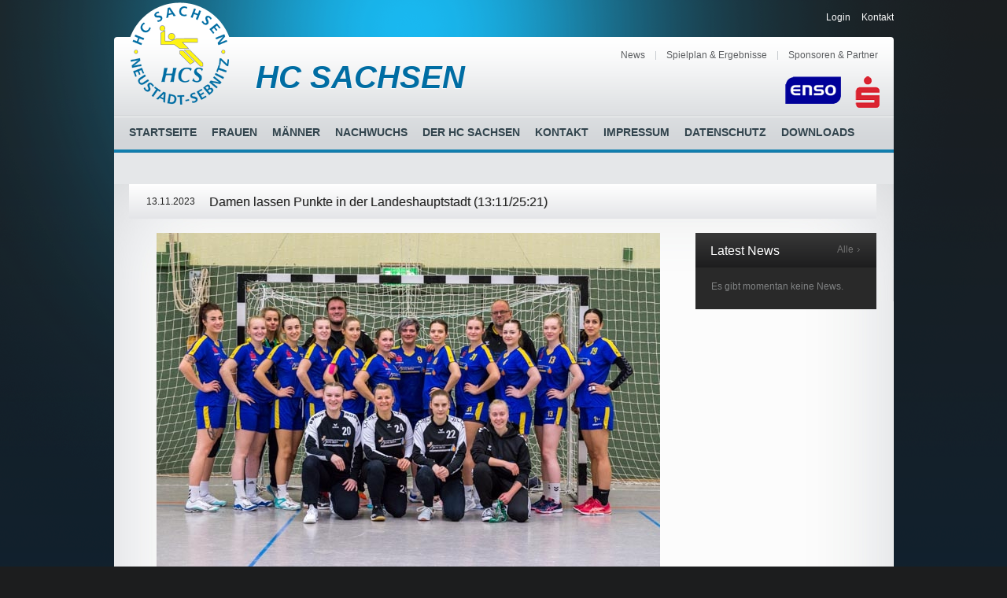

--- FILE ---
content_type: text/html; charset="utf-8"
request_url: http://www.hc-sachsen.de/news/artikel/damen-lassen-punkte-in-der-landeshauptstadt-13-11-25-21/9939
body_size: 5136
content:
<!DOCTYPE html>
<html lang="de">
  <head>
    <base href="http://www.hc-sachsen.de/"><!--[if lte IE 6]></base><![endif]-->
    <title>Damen lassen Punkte in der Landeshauptstadt (13:11/25:21) &raquo; HC Sachsen</title>
    <meta name="generator" content="SilverStripe - http://silverstripe.org" />
<meta http-equiv="Content-type" content="text/html; charset=utf-8" />

  <link rel="stylesheet" type="text/css" href="http://www.hc-sachsen.de/themes/hcs/css/combined.css" />

      <!--[if lte IE 9]>
        <link href="themes/hcs/css/ie.css" rel="stylesheet" type="text/css" />
        <script type="text/javascript" src="themes/hcs/javascript/html5.js"></script>
      <![endif]-->
    
</head>
  <body id="page1" class="Page">
    <div class="bg-top">
      <div class="main">
        <header>
    <div class="row-1">
        <div class="wrapper">
            <ul class="menu-right">
                <li><a href="/admin">Login</a></li>
                <li class="last"><a href="/kontakt">Kontakt</a></li>
            </ul>
        </div>
    </div>
    <div class="bg-row">
        <div class="row-2">
             <ul class="menu">
               <li class="first"><a href="/news">News</a></li>
               <li><a href="/spielplan">Spielplan &amp; Ergebnisse</a></li>
               <li class="last"><a href="/sponsoren">Sponsoren &amp; Partner</a></li>
             </ul>
             <a class="logo" href="/">HC Sachsen Neustadt-Sebnitz</a>
             <a class="logo_text" href="/">HC SACHSEN</a>
             <div class="head_sponsors">
              <a href="http://www.enso.de/" target="_blank"><img src="themes/hcs/images/enso.png" alt="enso" /></a>
              <a href="http://www.ostsaechsische-sparkasse-dresden.de/" target="_blank"><img src="themes/hcs/images/sparkasse.png" alt="sparkasse" /></a>
             </div>
        </div>
        <div class="row-3">
                        <nav>
                <ul class="sf-menu">
                   
                  <li class="bgr link link"><a href="/">Startseite</a></li>
                   
                  <li class="bgr link link"><a href="/Frauen-2/news/">Frauen</a>
                    <ul>
                      
                        <li class="link"><a href="/Frauen-2/news/">News</a></li>
                      
                        <li class="link"><a href="/Frauen-2/teams/">Teams</a></li>
                      
                        <li class="link"><a href="/Frauen-2/spielplan/">Spielplan</a></li>
                      
                        <li class="link"><a href="/Frauen-2/tabelle-statistik/">Tabelle / Statistik</a></li>
                      
                        <li class="link"><a href="/Frauen-2/hallen/">Halle(n)</a></li>
                      
                        <li class="link"><a href="/Frauen-2/galerie/">Galerie</a></li>
                      
                    </ul>
                  </li>
                   
                  <li class="bgr link link"><a href="/maenner/news/">Männer</a>
                    <ul>
                      
                        <li class="link"><a href="/maenner/news/">News</a></li>
                      
                        <li class="link"><a href="/maenner/teams/">Teams</a></li>
                      
                        <li class="link"><a href="/maenner/spielplan/">Spielplan</a></li>
                      
                        <li class="link"><a href="/maenner/tabelle-statistik/">Tabelle / Statistik</a></li>
                      
                        <li class="link"><a href="/maenner/hallen/">Halle(n)</a></li>
                      
                        <li class="link"><a href="/maenner/galerie/">Galerie</a></li>
                      
                    </ul>
                  </li>
                   
                  <li class="bgr link link"><a href="/nachwuchs/news/">Nachwuchs</a>
                    <ul>
                      
                        <li class="link"><a href="/nachwuchs/news/">News</a></li>
                      
                        <li class="link"><a href="/nachwuchs/teams/">Teams</a></li>
                      
                        <li class="link"><a href="/nachwuchs/spielplan/">Spielplan</a></li>
                      
                        <li class="link"><a href="/nachwuchs/tabelle-statistik/">Tabelle / Statistik</a></li>
                      
                        <li class="link"><a href="/nachwuchs/galerie/">Galerie</a></li>
                      
                    </ul>
                  </li>
                   
                  <li class="bgr link link"><a href="/verein/vereinsdaten/">Der HC Sachsen</a>
                    <ul>
                      
                        <li class="link"><a href="/verein/praesidium/">Präsidium</a></li>
                      
                        <li class="link"><a href="/verein/galerie/">Galerie</a></li>
                      
                        <li class="link"><a href="/verein/vereinsdaten/">Vereinsdaten</a></li>
                      
                        <li class="link"><a href="/verein/chronik/">Chronik</a></li>
                      
                        <li class="link"><a href="http://www.hc-sachsen.de/sponsoren">Partner</a></li>
                      
                        <li class="link"><a href="/verein/sponsoring/">Sponsoring</a></li>
                      
                        <li class="link"><a href="/verein/downloads/">Downloads</a></li>
                      
                    </ul>
                  </li>
                   
                  <li class="bgr link link"><a href="/kontakt/">Kontakt</a></li>
                   
                  <li class="bgr link link"><a href="/impressum/">Impressum</a></li>
                   
                  <li class="bgr link link"><a href="/datenschutz/">Datenschutz</a></li>
                   
                  <li class="bgr link link"><a href="/downloads/">Downloads</a></li>
                
                </ul>
            </nav>
        </div>
        <div class="row-4">
        </div>
    </div>
</header>
        
        <section id="content">
    <div class="top">
        <div class="bottom">
            <div class="left">
              <div class="right">
                  <div class="bottom-left">
                        <div class="bottom-right">
                            <div class="top-right">
                                <div class="top-left"> 
                                   <div class="container_24">
                                       <div class="padding1">
                                           <div class="wrapper" style="min-height: 260px;">
                                               <article class="grid_24 alpha">
                                                 
                                                   <div class="wrapper title">
                                                       <div class="bg-white">
                                                            <div class="padding-1">
                                                                <div class="wrapper">
                                                                    <h2 class="color-3 text-shadow"><span class="NewsDate">13.11.2023</span>Damen lassen Punkte in der Landeshauptstadt (13:11/25:21)</h2>
                                                                </div>
                                                            </div>
                                                        </div>
                                                    </div>
                                                    <div class="grid_18 alpha">
                                                        
                                                          <figure style="float: left; margin: 0 15px 15px 0;border: none;width: 100%;text-align: center;">
                                                            <a href="/assets/Uploads/0c2c8a66-8513-49b9-874f-7e6783660eb6.jpeg" class="lightbox-image" data-gal="prettyPhoto" title=""><img alt="" src="/assets/Uploads/_resampled/SetMaxWidth710-0c2c8a66-8513-49b9-874f-7e6783660eb6.jpeg"></a>
                                                          </figure>
                                                        
                                                        <p>Zu später Stunde verschlug es die Damen des HC Sachsen am vergangenen Samstag zu den, derzeit auf Rang 2 in der Tabelle ansässigen, Sportfreunden 01 Dresden.<br/> Für die Gäste aus Neustadt hieß es also, die Schrauben an diesem Tag fester zu stellen und sich auch von dem Aspekt des Haftmittelverbots nicht schon vornweg beirren zu lassen. Verletzungs- und berufsbedingt musste man an dem Tag auf 3 Spielerinnen verzichten, weshalb es umso mehr auf die Power der übrigen Anwesenden ankam.<br/> Entgegen dem eigenen Vorhaben fand man gegen hochmotivierte Gastgeberinnen schwer ins Spiel, konnte im Angriff die eigenen Stärken nicht ausreichend umsetzen und im Gegenzug in der Abwehr nicht, wie gewohnt leichtfüßig, agieren.<br/> So zeigte die Anzeigetafel nach der ersten Viertelstunde ein 9:4 für die Sportfreundinnen.<br/> Nachdem man sich dann endlich etwas wacher rütteln konnte, die Abwehr stabiler stand und auch die Torerfolge klappten, konnte man sich bis kurz vor der Halbzeitpause auf ein 11:11 heran kämpfen, musste jedoch in den letzten Minuten noch zwei unnötige Gegentreffer in Kauf nehmen.<br/> Das Trainergespann Große/Böhme fand in der Kabine passende Worte zum bisherigen sowie weiteren Spielgeschehen, denn zu diesem Zeitpunkt war definitiv alles offen und machbar.<br/> Etwas abwechslungsreicher gestaltete sich dann der Beginn der zweiten Hälfte, allerdings schaffte man es in der 39. Minute letztmalig auf ein 16:16 auszugleichen. Grundlegend verantwortlich dafür waren zu hektische Abschlüsse und damit verbundene Fehlwürfe. Nachdem man sich im letzten Viertel der Partie noch die ein oder andere Zeitstrafe einfing und dadurch in teilweise doppelter Unterzahl die Lösungsansätze fehlten, konnten die Sportfreundinnen die Tordifferenz noch etwas ausbauen und letztlich das Spiel mit einem 25:21 für sich gestalten.<br/> Schlussendlich kann man sagen, dass an dem Tag definitiv mehr drin gewesen ist und das Aufeinandertreffen auch zu Gunsten der Gäste hätte ausgehen können. Dafür leistete man sich allerdings zu viele Fehler, die es unbedingt auszubessern gilt. Nichtsdestotrotz konnten die Mädels des HCS mit erhobenem Haupt die Stauffenberghalle verlassen.<br/><br/> Das nächste spielfreie Wochenende dient den HCS-Damen gänzlich zur Erholung, bevor es in 14 Tagen zuhause gegen den TBSV Neugersdorf mit der Punktejagd weitergeht.<br/><br/> Für den HCS spielten:<br/>F. Grünberger (Tor), C. Trunsch (Tor), L. Röllig (Tor), A. Bräuer (2), T. Bein (2), F. Storm (3), E. Kreisch (1), S. Leiser (1), M. Leiser (3), S. Schmidt (3), R. Cembranos Bruzon (6/1), L. Müller</p>
                                                        <div id="socialButtons"></div>
                                                    </div>
                                                  
                                                    <div class="grid_6 omega">
                                                        <article class="Page MD_Widget">
     <div class="bg-dark">
        <div class="padding-1">
              <div class="wrapper">
                  <h2 class="fleft">Latest News</h2>
                  <a class="link-1" href="/news">Alle</a>
              </div>
          </div>
     </div>
     
       <div class="bg-1">
          <div class="padding-2">
              <div class="wrapper">
                 Es gibt momentan keine News.
              </div>
          </div>
       </div>
     
  </article>
                                                    </div>
                                               </article>
                                           </div>
                                       </div>
                                    </div>                                                                                                                     
                                </div>
                            </div>
                        </div>
                    </div>
                </div>
            </div>
        </div>
    </div> 
</section>
        <!--==============================footer=================================-->
<aside>
    <div class="bg-aside">
      <div class="container_24">
            <div class="padding-5">
              
                
  
      <div class="wrapper">
        <div 
          class="grid_24 kay alpha omega" 
          style="
            
              margin-bottom: 30px;
            
          "
        >
          <ul id="sponsors" class="jcarousel-skin-tango">
            
              <li style="width: 103px;"><a href="https://enso.de" target="_blank"><img src="/assets/Uploads/Logos/_resampled/SetMaxHeight50-enso.jpg" alt="ENSO Energie Sachsen Ost AG" title="ENSO Energie Sachsen Ost AG" style="border: none;" /></a></li>
            
              <li style="width: 150px;"><a href="https://www.ostsaechsische-sparkasse-dresden.de" target="_blank"><img src="/assets/Uploads/Logos/_resampled/SetMaxHeight50-sparkasse.jpg" alt="Ostsächsische Sparkasse Dresden" title="Ostsächsische Sparkasse Dresden" style="border: none;" /></a></li>
            
              <li style="width: 200px;"><a href="https://www.memdev.de" target="_blank"><img src="/assets/Uploads/Logos/_resampled/SetMaxHeight50-memdevLogoFlyer.png" alt="memdev. Webentwicklung &amp; E-Commerce" title="memdev. Webentwicklung &amp; E-Commerce" style="border: none;" /></a></li>
            
              <li style="width: 176px;"><a href="https://www.gerodur.de" target="_blank"><img src="/assets/Uploads/Logos/_resampled/SetMaxHeight50-logogerodur.jpg" alt="Gerodur MPM Kunststoffverarbeitung GmbH &amp; Co. KG " title="Gerodur MPM Kunststoffverarbeitung GmbH &amp; Co. KG " style="border: none;" /></a></li>
            
              <li style="width: 93px;"><a href="https://schoplast.de" target="_blank"><img src="/assets/Uploads/Logos/_resampled/SetMaxHeight50-Logo-Schoplast.png" alt="SCHOPLAST Plastic GmbH " title="SCHOPLAST Plastic GmbH " style="border: none;" /></a></li>
            
              <li style="width: 58px;"><a href="https://www.neustadt-sachsen.de" target="_blank"><img src="/assets/Uploads/Logos/_resampled/SetMaxHeight50-logo-neustadt.jpg" alt="Stadt Neustadt in Sachsen" title="Stadt Neustadt in Sachsen" style="border: none;" /></a></li>
            
              <li style="width: 97px;"><a href="https://www.sebnitz.de" target="_blank"><img src="/assets/Uploads/Logos/_resampled/SetMaxHeight50-logo-sebnitz.gif" alt="Große Kreisstadt Sebnitz" title="Große Kreisstadt Sebnitz" style="border: none;" /></a></li>
            
              <li style="width: 141px;"><a href="https://www.auto-russig.de" target="_blank"><img src="/assets/Uploads/Logos/_resampled/SetMaxHeight50-logo-russig.jpg" alt="Auto Rußig Neustadt" title="Auto Rußig Neustadt" style="border: none;" /></a></li>
            
              <li style="width: 88px;"><a href="https://www.volkswagen-elitzsch.de" target="_blank"><img src="/assets/Uploads/Logos/_resampled/SetMaxHeight50-elitzsch.jpg" alt="Autohaus Elitzsch GmbH" title="Autohaus Elitzsch GmbH" style="border: none;" /></a></li>
            
              <li style="width: 150px;"><a href="https://www.capron.eu" target="_blank"><img src="/assets/Uploads/Logos/_resampled/SetMaxHeight50-capronlogo.jpg" alt="CAPRON GmbH" title="CAPRON GmbH" style="border: none;" /></a></li>
            
              <li style="width: 283px;"><a href="https://www.meinedrucksachen.de" target="_blank"><img src="/assets/Uploads/Logos/_resampled/SetMaxHeight50-logoideenwerkstatt.png" alt="ideenwerkstatt - Werbeagentur" title="ideenwerkstatt - Werbeagentur" style="border: none;" /></a></li>
            
              <li style="width: 124px;"><a href="https://mueller-elektronik.de" target="_blank"><img src="/assets/Uploads/_resampled/SetMaxHeight50-Logo-Mller-Elektronik.jpg" alt="Müller-Elektronik GmbH" title="Müller-Elektronik GmbH" style="border: none;" /></a></li>
            
              <li style="width: 75px;"><a href="https://www.asklepios.com/hohwald" target="_blank"><img src="/assets/Uploads/Logos/_resampled/SetMaxHeight50-logoasklepios.gif" alt="ASKLEPIOS Orthopädische Klinik Hohwald" title="ASKLEPIOS Orthopädische Klinik Hohwald" style="border: none;" /></a></li>
            
              <li style="width: 86px;"><a href="https://www.goetzinger-hoehe.de" target="_blank"><img src="/assets/Uploads/Logos/_resampled/SetMaxHeight50-gtzinger-hhe.jpg" alt="Götzinger Höhe" title="Götzinger Höhe" style="border: none;" /></a></li>
            
              <li style="width: 94px;"><a href="https://www.wassgmbh.de" target="_blank"><img src="/assets/Uploads/Logos/_resampled/SetMaxHeight50-logowass.jpg" alt="WASS - Wasserbehandlung Sächsische Schweiz GmbH" title="WASS - Wasserbehandlung Sächsische Schweiz GmbH" style="border: none;" /></a></li>
            
              <li style="width: 91px;"><a href="https://www.mariba.eu" target="_blank"><img src="/assets/Uploads/Logos/_resampled/SetMaxHeight50-Mariba.png" alt="Mariba Freizeitwelt Neustadt GmbH" title="Mariba Freizeitwelt Neustadt GmbH" style="border: none;" /></a></li>
            
              <li style="width: 202px;"><a href="https://www.solivital.de" target="_blank"><img src="/assets/Uploads/_resampled/SetMaxHeight50-solivital.png" alt="SoliVital Sport- und Freizeitzentrum" title="SoliVital Sport- und Freizeitzentrum" style="border: none;" /></a></li>
            
              <li style="width: 142px;"><a href="https://www.wwgn.de" target="_blank"><img src="/assets/Uploads/Logos/_resampled/SetMaxHeight50-logowwgnneuklein.jpg" alt="WWGN Wohnungsbau- und Wärmeversorgungsgesellschaft mbH " title="WWGN Wohnungsbau- und Wärmeversorgungsgesellschaft mbH " style="border: none;" /></a></li>
            
              <li style="width: 62px;"><a href="https://www.wobau-sebnitz.de" target="_blank"><img src="/assets/Uploads/Logos/_resampled/SetMaxHeight50-logo-woba-sebnitz.gif" alt="Wohnungsbaugesellschaft Sebnitz mbH" title="Wohnungsbaugesellschaft Sebnitz mbH" style="border: none;" /></a></li>
            
              <li style="width: 113px;"><a href="https://kiez-sebnitz.de" target="_blank"><img src="/assets/Uploads/Logos/_resampled/SetMaxHeight50-logokiezneu.jpg" alt="KiEZ Kinder- und Erholungszentrum Sebnitz e.V." title="KiEZ Kinder- und Erholungszentrum Sebnitz e.V." style="border: none;" /></a></li>
            
              <li style="width: 106px;"><a href="https://auto-wagner.go1a.de" target="_blank"><img src="/assets/Uploads/Logos/_resampled/SetMaxHeight50-Auto-Wagner-Logo.jpg" alt="AUTO WAGNER Inh. Stephan Göbel" title="AUTO WAGNER Inh. Stephan Göbel" style="border: none;" /></a></li>
            
              <li style="width: 41px;"><a href="https://www.naturapotheke-zieger.de" target="_blank"><img src="/assets/Uploads/_resampled/SetMaxHeight50-spitzweg-apotheke.jpg" alt="Spitzweg-Apotheke" title="Spitzweg-Apotheke" style="border: none;" /></a></li>
            
              <li style="width: 121px;"><a href="https://www.allianz.de" target="_blank"><img src="/assets/Uploads/Logos/_resampled/SetMaxHeight50-logo-allianz.gif" alt="Brunhilde Dombovari Allianz-Versicherungs AG" title="Brunhilde Dombovari Allianz-Versicherungs AG" style="border: none;" /></a></li>
            
              <li style="width: 151px;"><a href="http://www.werbegraphix.de" target="_blank"><img src="/assets/Uploads/Logos/_resampled/SetMaxHeight50-werbegraphix.gif" alt="werbegraphix.de - die internetagentur Helmut Plarre " title="werbegraphix.de - die internetagentur Helmut Plarre " style="border: none;" /></a></li>
            
              <li style="width: 217px;"><img src="/assets/Uploads/Logos/_resampled/SetMaxHeight50-logotuschling.jpg" alt="Tuschling-Montagen" title="Tuschling-Montagen" style="border: none;" /></li>
            
              <li style="width: 200px;"><a href="https://www.sproeh-friedrich.de" target="_blank"><img src="/assets/Uploads/_resampled/SetMaxHeight50-SF.logo.jpg" alt="SPRÖH &amp; FRIEDRICH Steuerberater Wirtschaftsprüfer" title="SPRÖH &amp; FRIEDRICH Steuerberater Wirtschaftsprüfer" style="border: none;" /></a></li>
            
              <li style="width: 85px;"><a href="https://www.beate-protze-immobilien.de" target="_blank"><img src="/assets/Uploads/Logos/_resampled/SetMaxHeight50-logoprotze.jpg" alt="Beate Protze Immobilien" title="Beate Protze Immobilien" style="border: none;" /></a></li>
            
              <li style="width: 50px;"><img src="/assets/Uploads/_resampled/SetMaxHeight50-fitnessusonnenstudio.jpg" alt="Fitness- und Sonnenstudio Blandl" title="Fitness- und Sonnenstudio Blandl" style="border: none;" /></li>
            
              <li style="width: 96px;"><a href="https://fanshop4you.de" target="_blank"><img src="/assets/Uploads/_resampled/SetMaxHeight50-Logofanshop4you.jpg" alt="fanshop4you" title="fanshop4you" style="border: none;" /></a></li>
            
          </ul>
        </div>
      </div>
  

              
              <div class="wrapper">
                <article class="grid_4 alpha">
                  <h3><a href="/" style="color: inherit;text-decoration: none;">HC Sachsen</a></h3>
                  <ul class="list-2">
                     
                      
                        
                          <li><a href="/">Startseite</a>
                        
                      
                     
                      
                        
                      
                     
                      
                        
                      
                     
                      
                        
                      
                     
                      
                        
                      
                     
                      
                        
                          <li><a href="/kontakt/">Kontakt</a>
                        
                      
                     
                      
                        
                          <li><a href="/impressum/">Impressum</a>
                        
                      
                     
                      
                        
                          <li><a href="/datenschutz/">Datenschutz</a>
                        
                      
                     
                      
                        
                          <li><a href="/downloads/">Downloads</a>
                        
                      
                    
                    <li><a href="/news">News</a></li>
                    <li><a href="/spielplan">Spielplan &amp; Ergebnisse</a></li>
                    <li><a href="/sponsoren">Sponsoren &amp; Partner</a></li>
                  </ul>
                </article>
                
                  
                
                  
                    
                      <article class="grid_3 prefix_1">
                        <h3><a href="/Frauen-2/news/" style="color: inherit;text-decoration: none;">Frauen</a></h3>
                        <ul class="list-2">
                          
                            
                              <li><a href="/Frauen-2/news/">News</a></li>
                            
                          
                            
                              <li><a href="/Frauen-2/teams/">Teams</a></li>
                            
                          
                            
                              <li><a href="/Frauen-2/spielplan/">Spielplan</a></li>
                            
                          
                            
                              <li><a href="/Frauen-2/tabelle-statistik/">Tabelle / Statistik</a></li>
                            
                          
                            
                              <li><a href="/Frauen-2/hallen/">Halle(n)</a></li>
                            
                          
                            
                              <li><a href="/Frauen-2/galerie/">Galerie</a></li>
                            
                          
                        </ul>
                      </article>
                    
                  
                
                  
                    
                      <article class="grid_3 prefix_1">
                        <h3><a href="/maenner/news/" style="color: inherit;text-decoration: none;">Männer</a></h3>
                        <ul class="list-2">
                          
                            
                              <li><a href="/maenner/news/">News</a></li>
                            
                          
                            
                              <li><a href="/maenner/teams/">Teams</a></li>
                            
                          
                            
                              <li><a href="/maenner/spielplan/">Spielplan</a></li>
                            
                          
                            
                              <li><a href="/maenner/tabelle-statistik/">Tabelle / Statistik</a></li>
                            
                          
                            
                              <li><a href="/maenner/hallen/">Halle(n)</a></li>
                            
                          
                            
                              <li><a href="/maenner/galerie/">Galerie</a></li>
                            
                          
                        </ul>
                      </article>
                    
                  
                
                  
                    
                      <article class="grid_3 prefix_1">
                        <h3><a href="/nachwuchs/news/" style="color: inherit;text-decoration: none;">Nachwuchs</a></h3>
                        <ul class="list-2">
                          
                            
                              <li><a href="/nachwuchs/news/">News</a></li>
                            
                          
                            
                              <li><a href="/nachwuchs/teams/">Teams</a></li>
                            
                          
                            
                              <li><a href="/nachwuchs/spielplan/">Spielplan</a></li>
                            
                          
                            
                              <li><a href="/nachwuchs/tabelle-statistik/">Tabelle / Statistik</a></li>
                            
                          
                            
                              <li><a href="/nachwuchs/galerie/">Galerie</a></li>
                            
                          
                        </ul>
                      </article>
                    
                  
                
                  
                    
                      <article class="grid_3 prefix_1">
                        <h3><a href="/verein/vereinsdaten/" style="color: inherit;text-decoration: none;">Der HC Sachsen</a></h3>
                        <ul class="list-2">
                          
                            
                              <li><a href="/verein/praesidium/">Präsidium</a></li>
                            
                          
                            
                              <li><a href="/verein/galerie/">Galerie</a></li>
                            
                          
                            
                              <li><a href="/verein/vereinsdaten/">Vereinsdaten</a></li>
                            
                          
                            
                              <li><a href="/verein/chronik/">Chronik</a></li>
                            
                          
                            
                              <li><a href="http://www.hc-sachsen.de/sponsoren">Partner</a></li>
                            
                          
                            
                              <li><a href="/verein/sponsoring/">Sponsoring</a></li>
                            
                          
                            
                              <li><a href="/verein/downloads/">Downloads</a></li>
                            
                          
                        </ul>
                      </article>
                    
                  
                
                  
                
                  
                
                  
                
                  
                
                </div>
            </div>
        </div>
    </div>
</aside>
<!--==============================footer=================================-->    
<footer>
    <div class="wrapper">
        <div class="text-bot">
          &copy; 2011 HC Sachsen 
          
            <a href="/Frauen-2/tabelle-statistik/">Tabelle / Statistik</a>
          
          <br>
        </div>
    </div>
</footer>
      </div>
    </div>
  <script type="text/javascript" src="http://www.hc-sachsen.de/themes/hcs/javascript/combined.js"></script></body>
</html>

--- FILE ---
content_type: text/css
request_url: http://www.hc-sachsen.de/themes/hcs/css/combined.css
body_size: 17357
content:
/****** FILE: themes/hcs/css/reset.css *****/
a, abbr, acronym, address, applet, article, aside, audio,
b, blockquote, big, body,
center, canvas, caption, cite, code, command,
datalist, dd, del, details, dfn, dl, div, dt, 
em, embed,
fieldset, figcaption, figure, font, footer, form, 
h1, h2, h3, h4, h5, h6, header, hgroup, html,
i, iframe, img, ins,
kbd, 
keygen,
label, legend, li, 
meter,
nav,
object, ol, output,
p, pre, progress,
q, 
s, samp, section, small, span, source, strike, strong, sub, sup,
table, tbody, tfoot, thead, th, tr, tdvideo, tt,
u, ul, 
var{
    background: transparent;
    border: 0 none;
    font-size: 100%;
    margin: 0;
		padding: 0;
		border: 0;
		outline: 0;
    vertical-align: top; }

ol, ul {
	list-style: none;
}
blockquote, q {
	quotes: none;
}
table, table td { 
	padding:0;
	border:none;
	border-collapse:collapse;
}
img {
	vertical-align:top; 
}
embed { 
	vertical-align:top;
}

/****** FILE: themes/hcs/css/style.css *****/
/* Getting the new tags to behave */
article, aside, audio, canvas, command, datalist, details, embed, figcaption, figure, footer, header, hgroup, keygen, meter, nav, output, progress, section, source, video {display:block;}
mark, rp, rt, ruby, summary, time {display:inline;}

/* Global properties ======================================================== */
html {width:100%;}

body { 	 
	font-family:Arial, Helvetica, sans-serif;
	font-size:100%; 
	color:#818384;
	min-width:991px;
	background:url(../images/bg-body.png) 0 bottom repeat-x #1c1d1e;
	padding:0;
}

body.CMSMain {
  background: #CCDEF3;
  color: #000;
  min-width: 0;
}

body.CMSMain .left, body.CMSMain .right {
  background: none;
}

body.CMSMain * {
  text-shadow: none;
}

.main {
	width:991px; 	
	padding:0;
	margin:0 auto;
	font-size:0.75em;
	line-height:1.5em;
	position:relative;
	background: none;
	z-index:1;
}



a {color:#8c8c8c; outline:none;}
a:hover {text-decoration:none;}

.clear {clear:both; width:100%; line-height:0; font-size:0;}
.clearleft {clear: left;}

.col-1, .col-2, .col-3, .col-4 {float:left;}
.column-1, .column-2, .column-3 {float:left;}  

.wrapper {width:100%; overflow:hidden;}
.wrapper {width:100%; overflow:hidden; position:relative;}
.extra-wrap {overflow:hidden;}
.extra-box {overflow:hidden;}
.extra-box-1 {overflow:hidden; position:relative;}
 
.container {width:100%;}

p {margin-bottom:24px;}
.p0 {margin-bottom:0px;}
.p00 {margin-bottom:2px;}
.p000 {margin-bottom:6px;}
.p1 {margin-bottom:8px;}
.p2 {margin-bottom:15px;}
.p3 {margin-bottom:29px;}
.p4 {margin-bottom:40px;}
.p5 {margin-bottom:50px;}
.p6 {margin-bottom:60px;}
.p7 {margin-bottom:67px;}

.reg {text-transform:uppercase;}

.fleft {float:left;}
.fright {float:right;}

.alignright {text-align:right;}
.aligncenter {text-align:center;}

.title {margin-bottom:18px;}
.title-1 {margin-bottom:17px;}
.title-2 {margin-bottom:13px;}

.it {font-style:italic;}

.big {text-transform:uppercase;}

.letter {letter-spacing:1px;}

.l-h {line-height:22px;}

.norm {font-weight:normal;}

.color-1 {color:#fff;}
.color-2 {color:#191919;}
.color-3 {color:#212121;}
.color-4 {color:#0db9fa;}
.color-5 {color:#29a9e0;}

.text-shadow {text-shadow:1px 0 0px #ccc;}

.hidden {overflow:hidden;}
.z-index {z-index:999; position:relative;}

.rel {position:relative;}

/*********************************boxes**********************************/
.margin-bot {margin-bottom:35px;}
.margin-bot1 {margin-bottom:55px;}
.margin-bot0 {margin-bottom:1px;}


.margin-left{margin-bottom:15px;}

.margin-top {margin-top:15px;}
.margin-top1 {margin-top:8px;}
.margin-top2 {margin-top:4px;}
.margin-top3 {margin-top:5px;}



.spacing {margin-right:35px;}
.spacing2 {margin-right:45px;}
.spacing3 {margin-right:60px;}

.spacing-bot {margin-bottom:25px;}

.indent {padding:0 0 0px 30px;}
.indent2 {padding-left:50px;}
.indent-bot {margin-bottom:20px;}
.indent-bot1 {margin-bottom:22px;}
.indent-bot3 {margin-bottom:45px;}
.indent-bot4 {margin-bottom:7px;}

.img-indent-bot {margin-bottom:25px;}
.img-indent {float:left; margin:4px 19px 0px 0;}
.img-indent0 {float:left; margin:0px 0px 0px 0;}
.img-indent1 {float:left; margin:5px 9px 0px 0px;}
.img-indent2 {float:left; margin:5px 11px 0px 0;}
.img-indent3 {float:left; margin:5px 18px 0px 0;}
.img-indent4 {float:left; margin:5px 11px 0px 0;}
.img-indent5 {float:left; margin:0px 17px 0px 0;}
.img-indent6 {float:left; margin:2px 13px 0px 0px;}
.img-indent-r {float:right; margin:0 0px 0px 11px;}
.img-indent-r1 {float:right; margin:9px 11px 0px 35px;}

.text-indent{float:left; font-size: 30px; line-height:1.2em; color:#000; font-family:Arial, Helvetica, sans-serif; font-weight:bold; margin: 0px 8px 0px 0; position:relative;}

.img-box {float:left; margin-bottom:20px;}	

.prev-indent-bot {margin-bottom:10px;}
.prev-indent-bot1 {margin-bottom:12px;}
.prev-indent {float:left; margin:0 16px 0px 0;}	
.prev-box {float:left; margin-bottom:8px;}	

.pad-r25 {padding-right: 25px;}

.border {border:4px solid #212121;}
.border1 {border:4px solid #2f2f2f;}

.buttons a:hover {cursor:pointer;}

.menu-right li a,
.menu li a,
.sf-menu li a,

.list-1 li a,
.list-2 li a,
.list-3 li a,
.list-4 li a,
 li.list-1 a,
 li.list-2 a,
 li.list-3 a,
 li.list-4 a,
.link,
.link-1,
.link-2,
.link-3,
.link-4,
.link-5,
.link-6,
.link-7,
.button-1,
.button-2,
.button,
.button-4,
.button-5,
.text-bot a,
.works-list li a,
.date,
.text-2,
h5 a,
h6 a,
a.thumb,
#form-top a,
.footer-menu li a,
.logo {text-decoration:none;}	

/*********************************header*************************************/
header {height:234px; width:100%; position:relative; z-index:2; background:none; padding:0px 0 0 0;}

.row-1 {width:100%; height:47px; position:relative; z-index:1; background:none;}
.row-2 {width:100%; height:100px; padding:0px 0 0 0; position:relative; z-index:1; background:none;}
.row-3 {height:43px; width:100%; position:relative; z-index:2; background:url(../images/bg-menu.gif) 0 0 repeat-x;}
.row-4 {height:44px; width:100%; position:relative; z-index:1; background:url(../images/bg-header.gif) 0 top repeat-x;}


.menu-right {float:right; padding:13px 0px 0px 0; background:none; position:relative; z-index:999;}
.menu-right li {float:left; font-size:12px; line-height:18px; margin-right:14px;}
.menu-right li.last {margin-right:0px;}
.menu-right li a {display:inline-block; color:#fcfcfc;}
.menu-right li a:hover {text-decoration:underline;}

.menu {float:right; padding:17px 20px 0 0; position:relative; z-index:999; background:none;}
.menu li {float:left; font-size:12px; line-height:12px; background:url(../images/marker.gif) left 1px no-repeat; padding-left:14px; margin-right:13px;}
.menu li.first {background:none; padding-left:0;}
.menu li.last {margin-right:0;}
.menu li a {display:inline-block; color:#5b5d60;}
.menu li a:hover {color:#0db9fa;}


.logo {display:block; width:130px; height:130px; text-indent:-5000px; background:url(../images/hcs_logo.png) 0 0 no-repeat;position: absolute;top: -44px;left: 20px;}
.logo_text {
  color: #006DA3;
  display: block;
  font-size: 40px;
  font-style: italic;
  font-weight: bold;
  left: 180px;
  position: absolute;
  text-decoration: none;
  top: 42px;
  text-shadow: -1px 1px 1px #ffffff;
}


#form-top {position:absolute; top:48px; right:21px;width: auto;}
.form-top {height:24px; overflow:hidden; background:none;}
.form-top span{float:left;}
#form-top input {width:162px; font-size:1em; line-height:1.2em; font-family:Arial, Helvetica, sans-serif; color:#095691; background:#fff; padding:3px 5px 4px 5px; margin-right:0px; border-bottom:1px solid #d9dcde; border-left:1px solid #d9dcde; border-right:none; border-top:1px solid #d9dcde;}
*+html #form-top input{margin-top:-1px;}
#form-top a {cursor:pointer; display:inline-block; font-size:12px; line-height:1.2em; color:#fff; padding:3px 8px 4px 7px; text-align:center; border-right:1px solid #212222; border-bottom:1px solid #1b1c1c; border-top:1px solid #363636; border-left:1px solid #333333;
	background: #2c2c2c;
	background: -webkit-gradient(linear, 0 0, 0 bottom, from(#393939), to(#212121));
	background: -moz-linear-gradient(#393939, #212121);
	background: linear-gradient(#393939, #212121);
	-pie-background: linear-gradient(#393939, #212121);
	background-image: -o-linear-gradient(#393939, #212121);
	}
#form-top a:hover {background: #19b8f0; border:1px solid #19b8f0;
	background: -webkit-gradient(linear, 0 0, 0 bottom, from(#19b8f0), to(#19b8f0));
	background: -moz-linear-gradient(#19b8f0, #19b8f0);
	background: linear-gradient(#19b8f0, #19b8f0);
	-pie-background: linear-gradient(#19b8f0, #19b8f0);
	background-image: -o-linear-gradient(#19b8f0, #19b8f0);}

.rights {float:right; width:118px; margin-left:22px; position:relative; z-index:9;}
.lefts {float:left; width:513px;}
/************ sf-menu **********************/
	
.sf-menu {width:100%; padding:0px 0 0 0px; background:none; position:relative; left:10px; top:0px;}
.sf-menu li {
  position: static !important;
}
.sf-menu li.bgr {float:left; padding:0; background:none;}
.sf-menu li.bgr:hover, .sf-menu li.bgr.sfHover, .sf-menu li.bgr.current, .sf-menu li.bgr.section {float:left; padding:0;
	background: #149ed9;
	background: -webkit-gradient(linear, 0 0, 0 bottom, from(#1086c3), to(#19b7ef));
	background: -moz-linear-gradient(#1086c3, #19b7ef);
	background: linear-gradient(#1086c3, #19b7ef);
	-pie-background: linear-gradient(#1086c3, #19b7ef);
	background-image: -o-linear-gradient(#1086c3, #19b7ef);
	box-shadow:3px 3px 3px rgba(0,0,0,0.28);
-moz-box-shadow:3px 3px 3px rgba(0,0,0,0.28);
-webkit-box-shadow:3px 3px 3px rgba(0,0,0,0.28);}

.sf-menu li.bgr a {display:block; padding:12px 10px 13px 9px; color:#32444d; font-size:14px; line-height:1.3em; font-weight:bold; text-transform:uppercase; text-align:center; background: none;}
.sf-menu li.bgr:hover a, .sf-menu li.bgr.sfHover a, .sf-menu li.current a, .sf-menu li.section a{color:#fff;}
.sf-menu li.bgr ul {
  position: absolute;
  left: -10px;
  display: none;
}
.sf-menu li.bgr.current ul, .sf-menu li:hover ul, .sf-menu li.bgr.section ul {
  display: block;
}
.sf-menu li.bgr ul li.current a {
  text-decoration: underline;
}
.sf-menu li:hover ul {
  z-index: 150 !important;
}
.sf-menu .link:hover {
  text-decoration: none;
}
.sf-menu li.bgr li a,
.sf-menu li:hover li a, 
.sf-menu li.sfHover li a {
  display:inline-block;
  font-weight:normal;
  text-transform:none;
  color:#fff;
  font-size:12px;
  line-height:1.2em;
  background:none;
  border:none;
  padding:0px 0 0px 9px;
  text-align:left;
}


/*********************************content*************************************/
#content {width:100%; padding:0px 0px 0px 0px; z-index:1; position:relative; background:none}

.top {width:100%; background:url(../images/top.jpg) 0 0 repeat-x #fcfcfc;}
.bottom {width:100%; background:url(../images/bottom.jpg) 0 bottom repeat-x;}
.left {width:100%; background:url(../images/left.jpg) left 0 repeat-y;}
.right {width:100%; background:url(../images/right.jpg) right 0 repeat-y;}
.top-left {width:100%; background:url(../images/top-left.jpg) 0 0 no-repeat;}
.top-right {width:100%; background:url(../images/top-right.jpg) right 0 no-repeat}
.bottom-left {width:100%; background:url(../images/bottom-left.jpg) left bottom no-repeat;}
.bottom-right {background:url(../images/bottom-right.jpg) right bottom no-repeat; }

.padding{padding: 20px 0px 15px 4px;}
.padding1{padding: 0px 0px 15px 4px;}


.padding-1 {padding:12px 21px 12px 19px;}
.padding-2 {padding:15px 18px 20px 20px;}
.padding-3 {padding:5px 18px 0px 0px;}
.padding-4 {padding:5px 8px 0px 0px;}
.padding-5{padding: 16px 0px 16px 5px;}
.padding-6{padding: 6px 0px 6px 19px;}
.padding-7{padding: 10px 0px 6px 19px;}
.padding-8{padding: 9px 0px 21px 19px;}
.padding-9 {padding:20px 18px 23px 20px;}
.padding-10 {padding:18px 18px 23px 20px;}
.padding-11 {padding:18px 18px 27px 20px;}
.padding-12 {padding:18px 18px 18px 10px;}
.padding-13 {padding:18px 18px 7px 10px;}

.padding-left {padding: 2px 0px 22px 10px;}



/******************** bg ***********************/
.bg-top {width:100%; background: url(../images/bg-top.png) center 0 no-repeat;}
.bg-row {width:100%; height:187px; background: url(../images/bg-row.gif) 0 0 repeat-x #e5e7e9;
border-radius:4px 4px 0px 0px;
-moz-border-radius:4px 4px 0px 0px;
-webkit-border-radius:4px 4px 0px 0px;}
.bg-aside {width:100%; background: url(../images/bg-aside.gif) 0 0 repeat-x #d3d6d9;
border-radius:0 0 4px 4px;
-moz-border-radius:0 0 4px 4px;
-webkit-border-radius:0 0 4px 4px;}

.bg-1 {width:100%; background:#292929;}
.bg-2 {width:100%; background: #202020;}
.bg-3 {background: url(../images/bg-3.gif) 0 0 repeat-x #fcfcfc;}
.bg-4 {background: url(../images/bg-4.gif) 0 0 repeat-x;}
.bg-5 {background: url(../images/bg-5.jpg) left 0 repeat-x; border-top:1px solid #dadcdc;}


.bg-dark {width:100%;
	background: #2a2b2b;
	background: -webkit-gradient(linear, 0 0, 0 bottom, from(#383838), to(#1d1d1e));
	background: -moz-linear-gradient(#383838, #1d1d1e);
	background: linear-gradient(#383838, #1d1d1e);
	-pie-background: linear-gradient(#383838, #1d1d1e);
	background-image: -o-linear-gradient(#383838, #1d1d1e);
}
.bg-white {width:100%;
	background: #f1f1f3;
	background: -webkit-gradient(linear, 0 0, 0 bottom, from(#fff), to(#e4e5e8));
	background: -moz-linear-gradient(#fff, #e4e5e8);
	background: linear-gradient(#fff, #e4e5e8);
	-pie-background: linear-gradient(#fff, #e4e5e8);
	background-image: -o-linear-gradient(#fff, #e4e5e8);
}

.bg-blue {width:100%;
	background: #159fd9;
	background: -webkit-gradient(linear, 0 0, 0 bottom, from(#19b7ef), to(#1087c4));
	background: -moz-linear-gradient(#19b7ef, #1087c4);
	background: linear-gradient(#19b7ef, #1087c4);
	-pie-background: linear-gradient(#19b7ef, #1087c4);
	background-image: -o-linear-gradient(#19b7ef, #1087c4);
}

/************************* h *****************************/

h2 {font-size:16px; line-height:1.2em; color:#fff;margin:1px 0 0px 0; font-weight:normal;}
h2.f-s {font-size:17px;}
h3 {font-size:16px; line-height:1.2em; color:#000000; text-shadow:1px 0 0px #ccc; margin: 0 0 11px 0; font-weight:normal;}
h4 {font-size:12px; line-height:22px; color:#18b4ed; margin:0 0 0px 0; font-weight:normal;}
h5 {font-size:12px; line-height:1.2em; margin:0px 0 2px 0px; color:#0db9fa;}
h6 {font-size:12px; line-height:1.2em; margin:2px 0 10px; color:#0db9fa;}
h6 span {display:block; margin-top:2px;}


/***************** lists ****************/

.list-1 li, li.list-1 {font-size:12px; line-height:18px; background: #fcfcfd; padding:17px 15px 14px 9px;
  background: -webkit-gradient(linear, 0 0, 0 bottom, from(#fff), to(#f7f8f9));
  background: -moz-linear-gradient(#fff, #f7f8f9);
  background: linear-gradient(#fff, #f7f8f9);
  -pie-background: linear-gradient(#fff, #f7f8f9);
  background-image: -o-linear-gradient(#fff, #f7f8f9);
}
.list-1 li.last, li.list-1.last{padding:17px 15px 15px 9px;}
.list-1 li a, li.list-1 a {color:#0db9fa; display:inline-block; background:url(../images/marker-3.gif) left 7px no-repeat; padding-left:10px;}
.list-1 li a:hover, li.list-1 a:hover {text-decoration:underline;}

.list-2 {padding:0px 0 0 0;}
.list-2 li, li.list-2 {font-size:12px; line-height:22px;}
.list-2 li a, li.list-2 a {color:#818384; display:inline-block;}
.list-2 li a:hover, li.list-2 a:hover {color:#0db9fa;}

.list-3 li, li.list-3 {background: #fcfcfd; padding:14px 15px 13px 11px;
  background: -webkit-gradient(linear, 0 0, 0 bottom, from(#fff), to(#f7f8f9));
  background: -moz-linear-gradient(#fff, #f7f8f9);
  background: linear-gradient(#fff, #f7f8f9);
  -pie-background: linear-gradient(#fff, #f7f8f9);
  background-image: -o-linear-gradient(#fff, #f7f8f9);}
.list-3 li a, li.list-3 a {font-size:15px; display:inline-block; padding-left:0px; line-height:21px; font-weight:bold; color:#c8c8c8;}
.list-3 li a span, li.list-3 a span {color:#0db9fa; padding-left:6px; display:inline; font-size:12px; line-height:19px; font-weight:normal;}
.list-3 li a:hover, li.list-3 a:hover {color:#121313;}
.list-3 li a:hover span, li.list-3 a:hover span {color:#106aa9; text-decoration:underline;}

.list-4 {padding:0px 0 0 0;}
.list-4 li, li.list-4 {font-size:12px; line-height:18px; float:left; background:url(../images/marker.gif) left 3px no-repeat; margin-right:13px; padding-left:14px;}
.list-4 li.first, li.list-4.first {background:none; padding-left:0;}
.list-4 li a, li.list-4 a {color:#212324; display:inline-block;}
.list-4 li a:hover, li.list-4 a:hover {color:#0db9fa;}



/************ links **********************/

.link {display:inline; color:#36383b; font-size:12px; line-height:18px;}
.link:hover {text-decoration:underline;}

.link-1 {float:right; display:inline-block; color:#737373; font-size:12px; line-height:18px; background:url(../images/marker-1.gif) right 7px no-repeat; padding-right:8px;text-shadow: none;}
.link-1:hover {text-decoration:underline;}

.link-2 {display:inline-block; color:#fff; font-size:12px; line-height:16px;}
.link-2:hover {text-decoration:underline;}

.link-3 {float:right; display:inline-block; color:#262626; font-size:12px; line-height:18px; background:url(../images/marker-2.gif) right 7px no-repeat; padding-right:8px;}
.link-3:hover {text-decoration:underline;}

.link-4 {display:inline-block; color:#0db9fa; font-size:12px; line-height:18px; background:url(../images/marker-4.gif) right 7px no-repeat; padding-right:8px;}
.link-4:hover {text-decoration:underline;}

.link-5 {display:inline-block; color:#6eacdc; font-size:12px; line-height:18px; background:url(../images/marker-6.png) left top no-repeat;}
.link-5:hover {background-position:left bottom;}


.link-6 {display:inline-block; color:#818384; font-size:12px; line-height:16px;}
.link-6:hover {text-decoration:underline;}

.link-7 {display:inline; color:#0db9fa; font-size:12px; line-height:18px;}
.link-7:hover {text-decoration:underline;}

/************ boxex **********************/

.box {position:relative; border-top:1px solid #eff0f1; border-left:1px solid #eff0f1; border-right:1px solid #eff0f1; border-bottom:none; background:#fbfbfb;}
.box-1 {position:relative; border:1px solid #eff0f1; background:#fbfbfb;}
.box-padding {padding:20px 15px 19px 19px;}
.box-padding1 {padding:22px 15px 19px 19px;}
.box-padding2 {padding:15px 15px 20px 19px;}
.box-padding3 {padding:15px 15px 15px 19px;}



/***************** buttons *****************************/
.button {display:inline-block; position:relative; z-index:999; cursor:pointer; font-size:14px; line-height:1.3em; font-weight:bold; text-transform:uppercase; color:#fff; padding:12px 16px 13px 15px;
	background: #149ed9;
	background: -webkit-gradient(linear, 0 0, 0 bottom, from(#19b8f0), to(#1087c4));
	background: -moz-linear-gradient(#19b8f0, #1087c4);
	background: linear-gradient(#19b8f0, #1087c4);
	-pie-background: linear-gradient(#19b8f0, #1087c4);
	background-image: -o-linear-gradient(#19b8f0, #1087c4);}
.button:hover {
	background: #2d2d2d;
	background: -webkit-gradient(linear, 0 0, 0 bottom, from(#3a3a3a), to(#202020));
	background: -moz-linear-gradient(#3a3a3a, #202020);
	background: linear-gradient(#3a3a3a, #202020);
	-pie-background: linear-gradient(#3a3a3a, #202020);
	background-image: -o-linear-gradient(#3a3a3a, #202020);
	}

.button-1 {display:inline-block; cursor:pointer; font-size:12px; line-height:18px; color:#212324; padding:5px 13px 6px 14px;
	background: #cccccc;
	background: -webkit-gradient(linear, 0 0, 0 bottom, from(#ededed), to(#a8a8a8));
	background: -moz-linear-gradient(#ededed, #a8a8a8);
	background: linear-gradient(#ededed, #a8a8a8);
	-pie-background: linear-gradient(#ededed, #a8a8a8);
	background-image: -o-linear-gradient(#ededed, #a8a8a8);}
.button-1:hover {color:#fff;
	background: #149ed9;
	background: -webkit-gradient(linear, 0 0, 0 bottom, from(#19b8f0), to(#1087c4));
	background: -moz-linear-gradient(#19b8f0, #1087c4);
	background: linear-gradient(#19b8f0, #1087c4);
	-pie-background: linear-gradient(#19b8f0, #1087c4);
	background-image: -o-linear-gradient(#19b8f0, #1087c4);}

.marker {background:url(../images/marker-button.png) right top no-repeat; margin:0 0 0 0px; display:inline; padding-right:10px;}
.button-1:hover .marker {background-position:right bottom;}


.button-2, input.action {display:inline-block; cursor:pointer; font-size:12px; line-height:18px; padding:5px 13px 6px 14px;
	color:#fff;
	border: none;
	background: #149ed9;
	background: -webkit-gradient(linear, 0 0, 0 bottom, from(#3a3a3a), to(#202020));
	background: -moz-linear-gradient(#3a3a3a, #202020);
	background: linear-gradient(#3a3a3a, #202020);
	-pie-background: linear-gradient(#3a3a3a, #202020);
	background-image: -o-linear-gradient(#3a3a3a, #202020);}
.button-2:hover, input.action:hover {color:#fff;
	background: #2d2d2d;
	background: -webkit-gradient(linear, 0 0, 0 bottom, from(#19b8f0), to(#1087c4));
	background: -moz-linear-gradient(#19b8f0, #1087c4);
	background: linear-gradient(#19b8f0, #1087c4);
	-pie-background: linear-gradient(#19b8f0, #1087c4);
	background-image: -o-linear-gradient(#19b8f0, #1087c4);}

.marker-1 {background:url(../images/marker-button.png) right bottom no-repeat; margin:0 0 0 0px; display:inline; padding-right:10px;}
.button-2:hover .marker {background-position:right bottom;}

/************** video *******************************/

.video {display:inline-block; position:relative;}
.video img {position:relative; z-index:1;}
.button-video {position:absolute; top:50%; left:50%; width:33px; height:33px; margin:-17px 0 0 -16px; z-index:2; display:block; background:url(../images/button-video.png) 0 0 no-repeat;}
.button-video:hover {background-position:left bottom;}



/****************************footer************************/
footer {width:100%; padding:17px 0px 25px 0px; background: none; position:relative; z-index:2;}

.text-bot {font-family:Arial, Helvetica, sans-serif; font-size: 12px; line-height:1.2em; color:#fff; padding:0px 0px 0px 19px; text-align:left;}
.text-bot a {color:#0db9fa; text-decoration:none; margin-left:16px;}
.text-bot a:hover {text-decoration:underline;}

/*************Lightbox image***************/
.lightbox-image {
	position:relative;
	overflow:hidden;
	display:inline-block;
	z-index:1;
	}

.lightbox-image img {
	position:relative;
	z-index:2;
	}

.lightbox-image span {
	display:block;
	position:absolute;
	left:0;
	top:0;
	width:100%;
	height:100%;
	background:url(../images/magnify.png) no-repeat 50% 50%;
	z-index:1;
	}


/**********tabs***********/

#page1 .tabs {overflow:hidden; padding:3px 0 0 10px;}
#page1 .tabs li {background:none;  position:relative; z-index:2; overflow:hidden; float:left;}
#page1 .tabs li:hover, #page1 .tabs li.active {background: #e8eaeb;
	background: -webkit-gradient(linear, 0 0, 0 bottom, from(#d3d6d9), to(#fff));
	background: -moz-linear-gradient(#d3d6d9, #fff);
	background: linear-gradient(#d3d6d9, #fff);
	-pie-background: linear-gradient(#d3d6d9, #fff);
	background-image: -o-linear-gradient(#d3d6d9, #fff);}
#page1 .tabs li a {
  color: #FFFFFF;
  display: block;
  font-size: 13px;
  font-weight: bold;
  line-height: 1.2em;
  padding: 12px 10px 13px;
  text-align: center;
  text-decoration: none;
}
#page1 .tabs li:hover a, #page1 .tabs li.active a {color:#222222; text-shadow: 0 1px 0 #fff;}

#page1 .tab_container { padding: 0px 0px 0px 0px; background:none; position:relative; z-index:1;}


#tab1 { overflow:hidden;}
#tab2 { overflow:hidden;}
#tab-1 { overflow:hidden;}
#tab-2 { overflow:hidden;}
#tab_1 { overflow:hidden;}
#tab_2 { overflow:hidden;}


#page2 .tabs-2 {overflow:hidden; padding:3px 0 0 10px;}
#page2 .tabs-2 li {background:none;  position:relative; z-index:2; overflow:hidden; float:left;}
#page2 .tabs-2 li:hover, #page2 .tabs-2 li.active {background: #e8eaeb;
	background: -webkit-gradient(linear, 0 0, 0 bottom, from(#d3d6d9), to(#fff));
	background: -moz-linear-gradient(#d3d6d9, #fff);
	background: linear-gradient(#d3d6d9, #fff);
	-pie-background: linear-gradient(#d3d6d9, #fff);
	background-image: -o-linear-gradient(#d3d6d9, #fff);}
#page2 .tabs-2 li a {display:block; font-size:13px; line-height:1.2em; padding:12px 10px 13px 10px; text-shadow:1px 0 0px #fff; color:#fff; text-decoration:none; text-align:center;}
#page2 .tabs-2 li:hover a, #page2 .tabs-2 li.active a {color:#222222; text-shadow:1px 0 0px #222222;}

#page2 .tab_container_2 { padding: 0px 0px 0px 0px; background:none; position:relative; z-index:1;}


/* -- gallery #page1 begin --*/
 div.content {
	/* The display of content is enabled using jQuery so that the slideshow content won't display unless javascript is enabled. */
	background:none;
	display: none;
	width: 991px;
	height: 438px;
	margin: 0px 0 0px 0px;
	float: left;
	overflow: hidden;
}


 div.content img {
	position: relative;
	z-index: 2;
}
 div.content a, div.navigation a {
}
 div.content a:focus, div.content a:hover, div.content a:active {
	text-decoration: none;
}
 div.controls {
	position:relative;
	display:none;

}
 div.controls a {
	padding: 0px;
}
 div.ss-controls {
	display:none;
}
 div.nav-controls {
	display:block;
	position:absolute;
	top:0;
	left:0px;
	z-index:1;

}
	 div.nav-controls a.prev {
		background:none;
		text-indent:-5000px;
		position:absolute;
		right:0px;
		top: 0px;
		z-index:999;
	}
		
		 div.nav-controls a.prev:hover {
			background:none;
		}
	 div.nav-controls a.next {
		background:none;
		text-indent:-5000px;
		position:absolute;
		right:0px;
		bottom:0px;
		z-index:999;
		
	}
		
		 div.nav-controls a.next:hover {
			background:none;
		}

 div.slideshow-container {
	position: relative;
	height:438px; /* This should be set to be at least the height of the largest image in the slideshow */
	z-index:9;
}
 div.loader {
	position: absolute;
	top: 0;
	right: 0;
	background-image:none;
	background-repeat: no-repeat;
	background-position: center;
	width: 0px;
	height: 0px; /* This should be set to be at least the height of the largest image in the slideshow */
}
 div.slideshow {
	width: 740px;
	height: 438px;
}
 div.slideshow span.image-wrapper {
	display: block;
	position: absolute;
	top: 0px;
	left: 0px;
	width: 740px;
	height: 438px;
}
 div.slideshow a.advance-link {
	display: block;
	width: 740px;
	height: 438px; /* This should be set to be at least the height of the largest image in the slideshow */
	padding: 0;
	margin: 0;
	z-index:9;
}
 div.slideshow a.advance-link img {
	padding:0;
	margin:0;
	display:block;
	position:absolute;
	top:0;
	left:0;
}
 div.slideshow a.advance-link:hover, div.slideshow a.advance-link:active, div.slideshow a.advance-link:visited {
	text-decoration: none;
}
 div.slideshow img {
}
 div.download {
	float: right;
}
 div.caption-container {
	position: absolute;
	bottom:20px;
	left:20px;
	width: 700px;
	height: 126px;
	background:url(../images/bg-caption.png) 0 0 repeat;
	z-index:999;
	overflow:hidden;
}
 span.image-caption {

}
 div.caption {
	padding: 15px 18px 0px 20px;
	font-size:12px; 
	line-height:18px;
	color: #04070a;
	text-transform:none;
	position:relative;
	z-index:100;
}

div.caption h2 {font-size:23px; line-height:1.2em; color:#04070a; text-shadow:1px 0 0px #04070a; margin:0 0 14px 0;}

 div.image-title {
}


 div.image-desc {
}
 div.navigation {
/* The navigation style is set using jQuery so that the javascript specific styles won't be applied unless javascript is enabled. */
}
 div#thumbs {
	width: 251px !important;
	height:438px;
	position:absolute;
	right:0px;
	bottom:0px;
	z-index:999;
	background:url(../images/bg-thumb.png) right 0 no-repeat #ddd;
	margin-left:0px;
	padding: 0px 0px 0 0;
}
 ul.thumbs {
	width: 262px !important;
	color:#e1f69b;
	float: right;
	padding-top:20px;
	margin-left:0;
}
 ul.thumbs li {
	height: 136px;
	background:none;
	color:#64d7ff;
	overflow: hidden;
	padding: 0px 19px 0px 30px;
	vertical-align:top;
	margin-bottom:0px;
	position:relative;
	z-index:10;
}
.text-1 {font-size:14px; line-height:19px; font-family:Arial, Helvetica, sans-serif; color:#fff; margin:0 0 0px 0;}

.pics {width:13px; display:inline-block; cursor:pointer; height:13px; background:url(../images/pic-1.png) center center no-repeat; background-color:#149dd7; margin:4px 0 0 4px;}
.pics:hover {background-color:#666;}

ul.thumbs li:hover, ul.thumbs li.selected  {
	background:none;

}

ul.thumbs li:hover .text-1, ul.thumbs li.selected .text-1 {
	color:#64d7ff;
}


ul.thumbs li .corner {
	position:absolute;
	z-index:999;
	top:35px;
	left:1px;
	width:10px; 
	height:20px;
	background:url(../images/corner.png) left top no-repeat;
}

ul.thumbs li:hover .corner, ul.thumbs li.selected .corner  {
	background-position:left bottom;
}

ul.thumbs li img {
	border: none;
	z-index:9999;
}
 ul.thumbs li:hover img {
	border: none;
}
 a.thumb {cursor:pointer;}
 a.thumb:focus {
	outline: none;
}
 div.pagination {
	position:relative;
	clear: both;
	float:right;
	padding:0;
	margin-top:15px;
	color:#e84b34;
	font-style:italic;
	font-size:13px;
}
	#page1 div.pagination a, div.pagination span.current, div.pagination span.ellipsis {
		color:#e84b34;
		font-weight:normal;
		font-style:italic;
		font-size:13px;
		padding:0 5px;
	}
 div.navigation div.top {
	display:none; /* optional disabled */
}

 div.pagination span.current  {
	text-decoration:underline;
}


 div.pagination a.prev {
	padding-right:10px;
}
 div.pagination a.next {
	padding-left:10px;
}


/* -- gallery end --*/


.NewsDate {
  font-size: 12px;
  margin-right: 15px;
  padding: 3px;
  text-shadow: none;
}

#Breadcrumb {
  background: #0D6D9D;
}

#Breadcrumb p {
  color: #FFFFFF;
  font-size: 0.9em;
  margin: 0;
  padding: 0 20px 3px;
}

#Breadcrumb a {
  color: #FFFFFF;
  text-decoration: none;
}

#Breadcrumb a:hover {
  text-decoration: underline;
}


.jcarousel-direction-rtl {
  direction: rtl;
}

.jcarousel-container-horizontal {
  width: auto;
  padding: 0;
}

.jcarousel-container-vertical {
  width: auto;
  height: 300px;
  padding: 0;
}

.jcarousel-clip {
  overflow: hidden;
}

.jcarousel-clip-horizontal {
  width:  auto;
  height: 50px;
}

.jcarousel-clip-vertical {
  width:  auto;
  height: 300px;
}

.jcarousel-item {
  height: 50px;
}

.jcarousel-item-horizontal {
  margin-left: 0;
  margin-right: 30px;
}

.jcarousel-direction-rtl .jcarousel-item-horizontal {
  margin-left: 10px;
  margin-right: 0;
}

.jcarousel-item-vertical {
  margin-bottom: 30px;
}

.jcarousel-item-placeholder {
  background: #f0f0f0;
  color: #000;
}

table.sponsors th, td {
  text-align: left;
  vertical-align: top;
}

table.sponsors th {
  background: #0D6D9D;
  color: #fff;
  padding: 10px 5px;
}

table.sponsors th.sponsor-name {
  padding-left: 15px;
}

table.sponsors td {
  padding: 15px 5px;
  background: #fcfcfd;
  background: -webkit-gradient(linear, 0 0, 0 bottom, from(#fff), to(#f7f8f9));
  background: -moz-linear-gradient(#fff, #f7f8f9);
  background: linear-gradient(#fff, #f7f8f9);
  -pie-background: linear-gradient(#fff, #f7f8f9);
  background-image: -o-linear-gradient(#fff, #f7f8f9);
}

table.sponsors td.sponsor-name {
  width: 33%;
  padding-left: 15px;
}

table.sponsors td.sponsor-address {
  width: 25%;
}

table.sponsors td.sponsor-website {
  width: 25%;
}

table.sponsors td.sponsor-logo {
  width: 17%;
  padding-right: 25px;
  text-align: center;
  vertical-align: middle;
}



/***************** forms ********************/

#form {width:145px;}
#form label {display:block; height:23px;}
#form input {width:128px; font-size:1em; line-height:1.2em; color:#919191; font-family:Arial, Helvetica, sans-serif; padding:4px 8px 3px 8px; margin:0 0 0 1px; border-top:1px solid #cbddce; border-left:1px solid #cbddce; border-bottom:none; border-right:none;  background:#fff;}

input, textarea { margin:0; font-size:1em; color:#888787; font-family:Arial, Helvetica, sans-serif;}

/* Contact form */
.UserDefinedForm form {
  overflow:hidden;
  position:relative;
  vertical-align:top;
  width:100%;
  }
  .UserDefinedForm form fieldset {
    border:none;
    padding:0;
    }
    .UserDefinedForm form .field {
      overflow:hidden;
      padding:0 0 14px 0px;
      }
      .UserDefinedForm form input[type=text] {
        /*float:left;*/
        width:201px;
        padding:10px 13px; margin:0px 0 0 1px;
        background:#f8f8f8;
        border:1px solid #cacaca;
        line-height:1.2em;
        }
      .UserDefinedForm form.main-contacts .field input {
        margin-top:0px;
        }
      .UserDefinedForm form .area {}
      .UserDefinedForm form .area .error { float:left;}
      .UserDefinedForm form textarea {
        width:321px;
        height:169px;
        background:#f8f8f8;
        border:1px solid #cacaca;
        padding:13px 13px; margin:-3px 0 0 1px;
        overflow:auto;
        display:block;
        line-height:1.2em;
        }
      .UserDefinedForm form textarea.wide {
        width: 95%;
      }
        .UserDefinedForm form a {
          cursor:pointer;
          }
        .UserDefinedForm form .alignright {
          padding-top:12px;
          }
          .UserDefinedForm form small {
            color:red;
            font-weight:bold;
            padding:0 0 0 5px;
            }
      .UserDefinedForm form label {
        padding:0 0 5px 1px;
        display:inline-block;
        background: none;
        }
        .UserDefinedForm form label.required, span.required {
        padding:0 0 0px 5px;
        display:block;
        color:#F00;
        }
      .UserDefinedForm form strong {
        padding:0 0 2px 9px;
        display:inline-block;
        color:#838383;
        }
        .UserDefinedForm form .error {
          color:#c13808;
          width:250px;
          font-size:12px;
          line-height:15px;
          display:none;
          float:left;
          
        }
    .buttons-wrapper { float:right; margin-top:20px;
      }
    .buttons-wrapper a { margin-left:11px;}
    
    

.map iframe {width:266px; height: 238px; overflow:hidden; 
} 

.Element, .MD_Element, .MD_Widget {
  margin-bottom: 15px;
}

table.NextMatchesTable {
  margin-bottom: 20px;
}

table.NextMatchesTable td, table.MatchResultsTable td {
  border-bottom: 1px solid #eee;
}

table.NextMatchesTable tr.last td, table.MatchResultsTable tr.last td {
  border-bottom: none;
}

.header .row-2{
  position: relative;
}

.head_sponsors{
  position: absolute;
  bottom: 10px;
  right: 10px;
}
.head_sponsors img{
  display: inline;
  margin: 0 7.5px;
  vertical-align: bottom;
  size: 50%;
}
.top #sponsors{
  margin-top: 5px;
}

/****** FILE: themes/hcs/css/grid.css *****/
/*
	Variable Grid System.
	Learn more ~ http://www.spry-soft.com/grids/
	Based on 960 Grid System - http://960.gs/

	Licensed under GPL and MIT.
*/


/* Containers
----------------------------------------------------------------------------------------------------*/
.container_24 {
	margin-left: auto;
	margin-right: auto;
	width: 960px;
}

/* Grid >> Global
----------------------------------------------------------------------------------------------------*/

.grid_1,
.grid_2,
.grid_3,
.grid_4,
.grid_5,
.grid_6,
.grid_7,
.grid_8,
.grid_9,
.grid_10,
.grid_11,
.grid_12,
.grid_13,
.grid_14,
.grid_15,
.grid_16,
.grid_17,
.grid_18,
.grid_19,
.grid_20,
.grid_21,
.grid_22,
.grid_23,
.grid_24 {
	display:inline;
	float: left;
	position: relative;
	margin-left: 5px;
	margin-right: 5px;
	overflow: hidden;
}

/* Grid >> Children (Alpha ~ First, Omega ~ Last)
----------------------------------------------------------------------------------------------------*/

.alpha {
	margin-left: 0;
}

.omega {
	margin-right: 0;
}

/* Grid >> 24 Columns
----------------------------------------------------------------------------------------------------*/

.container_24 .grid_1 {
	width:30px;
}

.container_24 .grid_2 {
	width:70px;
}

.container_24 .grid_3 {
	width:110px;
}

.container_24 .grid_4 {
	width:150px;
}

.container_24 .grid_5 {
	width:190px;
}

.container_24 .grid_6 {
	width:230px;
}

.container_24 .grid_7 {
	width:270px;
}

.container_24 .grid_8 {
	width:310px;
}

.container_24 .grid_9 {
	width:350px;
}

.container_24 .grid_10 {
	width:390px;
}

.container_24 .grid_11 {
	width:430px;
}

.container_24 .grid_12 {
	width:470px;
}

.container_24 .grid_13 {
	width:510px;
}

.container_24 .grid_14 {
	width:550px;
}

.container_24 .grid_15 {
	width:590px;
}

.container_24 .grid_16 {
	width:630px;
}

.container_24 .grid_17 {
	width:670px;
}

.container_24 .grid_18 {
	width:710px;
}

.container_24 .grid_19 {
	width:750px;
}

.container_24 .grid_20 {
	width:790px;
}

.container_24 .grid_21 {
	width:830px;
}

.container_24 .grid_22 {
	width:870px;
}

.container_24 .grid_23 {
	width:910px;
}

.container_24 .grid_24 {
	width:950px;
}



/* Prefix Extra Space >> 24 Columns
----------------------------------------------------------------------------------------------------*/

.container_24 .prefix_1 {
	padding-left:40px;
}

.container_24 .prefix_2 {
	padding-left:80px;
}

.container_24 .prefix_3 {
	padding-left:120px;
}

.container_24 .prefix_4 {
	padding-left:160px;
}

.container_24 .prefix_5 {
	padding-left:200px;
}

.container_24 .prefix_6 {
	padding-left:240px;
}

.container_24 .prefix_7 {
	padding-left:280px;
}

.container_24 .prefix_8 {
	padding-left:320px;
}

.container_24 .prefix_9 {
	padding-left:360px;
}

.container_24 .prefix_10 {
	padding-left:400px;
}

.container_24 .prefix_11 {
	padding-left:440px;
}

.container_24 .prefix_12 {
	padding-left:480px;
}

.container_24 .prefix_13 {
	padding-left:520px;
}

.container_24 .prefix_14 {
	padding-left:560px;
}

.container_24 .prefix_15 {
	padding-left:600px;
}

.container_24 .prefix_16 {
	padding-left:640px;
}

.container_24 .prefix_17 {
	padding-left:680px;
}

.container_24 .prefix_18 {
	padding-left:720px;
}

.container_24 .prefix_19 {
	padding-left:760px;
}

.container_24 .prefix_20 {
	padding-left:800px;
}

.container_24 .prefix_21 {
	padding-left:840px;
}

.container_24 .prefix_22 {
	padding-left:880px;
}

.container_24 .prefix_23 {
	padding-left:920px;
}



/* Suffix Extra Space >> 24 Columns
----------------------------------------------------------------------------------------------------*/

.container_24 .suffix_1 {
	padding-right:40px;
}

.container_24 .suffix_2 {
	padding-right:80px;
}

.container_24 .suffix_3 {
	padding-right:120px;
}

.container_24 .suffix_4 {
	padding-right:160px;
}

.container_24 .suffix_5 {
	padding-right:200px;
}

.container_24 .suffix_6 {
	padding-right:240px;
}

.container_24 .suffix_7 {
	padding-right:280px;
}

.container_24 .suffix_8 {
	padding-right:320px;
}

.container_24 .suffix_9 {
	padding-right:360px;
}

.container_24 .suffix_10 {
	padding-right:400px;
}

.container_24 .suffix_11 {
	padding-right:440px;
}

.container_24 .suffix_12 {
	padding-right:480px;
}

.container_24 .suffix_13 {
	padding-right:520px;
}

.container_24 .suffix_14 {
	padding-right:560px;
}

.container_24 .suffix_15 {
	padding-right:600px;
}

.container_24 .suffix_16 {
	padding-right:640px;
}

.container_24 .suffix_17 {
	padding-right:680px;
}

.container_24 .suffix_18 {
	padding-right:720px;
}

.container_24 .suffix_19 {
	padding-right:760px;
}

.container_24 .suffix_20 {
	padding-right:800px;
}

.container_24 .suffix_21 {
	padding-right:840px;
}

.container_24 .suffix_22 {
	padding-right:880px;
}

.container_24 .suffix_23 {
	padding-right:920px;
}



/* Push Space >> 24 Columns
----------------------------------------------------------------------------------------------------*/

.container_24 .push_1 {
	left:40px;
}

.container_24 .push_2 {
	left:80px;
}

.container_24 .push_3 {
	left:120px;
}

.container_24 .push_4 {
	left:160px;
}

.container_24 .push_5 {
	left:200px;
}

.container_24 .push_6 {
	left:240px;
}

.container_24 .push_7 {
	left:280px;
}

.container_24 .push_8 {
	left:320px;
}

.container_24 .push_9 {
	left:360px;
}

.container_24 .push_10 {
	left:400px;
}

.container_24 .push_11 {
	left:440px;
}

.container_24 .push_12 {
	left:480px;
}

.container_24 .push_13 {
	left:520px;
}

.container_24 .push_14 {
	left:560px;
}

.container_24 .push_15 {
	left:600px;
}

.container_24 .push_16 {
	left:640px;
}

.container_24 .push_17 {
	left:680px;
}

.container_24 .push_18 {
	left:720px;
}

.container_24 .push_19 {
	left:760px;
}

.container_24 .push_20 {
	left:800px;
}

.container_24 .push_21 {
	left:840px;
}

.container_24 .push_22 {
	left:880px;
}

.container_24 .push_23 {
	left:920px;
}



/* Pull Space >> 24 Columns
----------------------------------------------------------------------------------------------------*/

.container_24 .pull_1 {
	left:-40px;
}

.container_24 .pull_2 {
	left:-80px;
}

.container_24 .pull_3 {
	left:-120px;
}

.container_24 .pull_4 {
	left:-160px;
}

.container_24 .pull_5 {
	left:-200px;
}

.container_24 .pull_6 {
	left:-240px;
}

.container_24 .pull_7 {
	left:-280px;
}

.container_24 .pull_8 {
	left:-320px;
}

.container_24 .pull_9 {
	left:-360px;
}

.container_24 .pull_10 {
	left:-400px;
}

.container_24 .pull_11 {
	left:-440px;
}

.container_24 .pull_12 {
	left:-480px;
}

.container_24 .pull_13 {
	left:-520px;
}

.container_24 .pull_14 {
	left:-560px;
}

.container_24 .pull_15 {
	left:-600px;
}

.container_24 .pull_16 {
	left:-640px;
}

.container_24 .pull_17 {
	left:-680px;
}

.container_24 .pull_18 {
	left:-720px;
}

.container_24 .pull_19 {
	left:-760px;
}

.container_24 .pull_20 {
	left:-800px;
}

.container_24 .pull_21 {
	left:-840px;
}

.container_24 .pull_22 {
	left:-880px;
}

.container_24 .pull_23 {
	left:-920px;
}




/* Clear Floated Elements
----------------------------------------------------------------------------------------------------*/

/* http://sonspring.com/journal/clearing-floats */

.clear {
	clear: both;
	display: block;
	overflow: hidden;
	visibility: hidden;
	width: 0;
	height: 0;
}

/* http://perishablepress.com/press/2008/02/05/lessons-learned-concerning-the-clearfix-css-hack */

.clearfix:after {
	clear: both;
	content: ' ';
	display: block;
	font-size: 0;
	line-height: 0;
	visibility: hidden;
	width: 0;
	height: 0;
}

.clearfix {
	display: inline-block;
}

* html .clearfix {
	height: 1%;
}

.clearfix {
	display: block;
}

/****** FILE: themes/hcs/css/prettyPhoto.css *****/
/* ------------------------------------------------------------------------
	This you can edit.
------------------------------------------------------------------------- */

	/* ----------------------------------
		Default Theme
	----------------------------------- */

	div.pp_default .pp_top,
	div.pp_default .pp_top .pp_middle,
	div.pp_default .pp_top .pp_left,
	div.pp_default .pp_top .pp_right,
	div.pp_default .pp_bottom,
	div.pp_default .pp_bottom .pp_left,
	div.pp_default .pp_bottom .pp_middle,
	div.pp_default .pp_bottom .pp_right { height: 13px; }
	
	div.pp_default .pp_top .pp_left { background: url(../images/prettyPhoto/default/sprite.png) -78px -93px no-repeat; } /* Top left corner */
	div.pp_default .pp_top .pp_middle { background: url(../images/prettyPhoto/default/sprite_x.png) top left repeat-x; } /* Top pattern/color */
	div.pp_default .pp_top .pp_right { background: url(../images/prettyPhoto/default/sprite.png) -112px -93px no-repeat; } /* Top right corner */
	
	div.pp_default .pp_content .ppt { color: #f8f8f8; display: none !important; }
	div.pp_default .pp_content_container .pp_left { background: url(../images/prettyPhoto/default/sprite_y.png) -7px 0 repeat-y; padding-left: 13px; }
	div.pp_default .pp_content_container .pp_right { background: url(../images/prettyPhoto/default/sprite_y.png) top right repeat-y; padding-right: 13px; }
	div.pp_default .pp_content { background-color: #fff; } /* Content background */
	div.pp_default .pp_next:hover { background: url(../images/prettyPhoto/default/sprite_next.png) center right  no-repeat; cursor: pointer; } /* Next button */
	div.pp_default .pp_previous:hover { background: url(../images/prettyPhoto/default/sprite_prev.png) center left no-repeat; cursor: pointer; } /* Previous button */
	div.pp_default .pp_expand { background: url(../images/prettyPhoto/default/sprite.png) 0 -29px no-repeat; cursor: pointer; width: 28px; height: 28px; } /* Expand button */
	div.pp_default .pp_expand:hover { background: url(../images/prettyPhoto/default/sprite.png) 0 -56px no-repeat; cursor: pointer; } /* Expand button hover */
	div.pp_default .pp_contract { background: url(../images/prettyPhoto/default/sprite.png) 0 -84px no-repeat; cursor: pointer; width: 28px; height: 28px; } /* Contract button */
	div.pp_default .pp_contract:hover { background: url(../images/prettyPhoto/default/sprite.png) 0 -113px no-repeat; cursor: pointer; } /* Contract button hover */
	div.pp_default .pp_close { width: 30px; height: 30px; background: url(../images/prettyPhoto/default/sprite.png) 2px 1px no-repeat; cursor: pointer; } /* Close button */
	div.pp_default #pp_full_res .pp_inline { color: #000; } 
	div.pp_default .pp_gallery ul li a { background: url(../images/prettyPhoto/default/default_thumb.png) center center #f8f8f8; border:1px solid #aaa; }
	div.pp_default .pp_gallery ul li a:hover,
	div.pp_default .pp_gallery ul li.selected a { border-color: #fff; }

	div.pp_default .pp_gallery a.pp_arrow_previous,
	div.pp_default .pp_gallery a.pp_arrow_next { position: static; left: auto; }
	div.pp_default .pp_nav .pp_play,
	div.pp_default .pp_nav .pp_pause { background: url(../images/prettyPhoto/default/sprite.png) -51px 1px no-repeat; height:30px; width:30px; }
	div.pp_default .pp_nav .pp_pause { background-position: -51px -29px; }
	div.pp_default .pp_details { position: relative; }
	div.pp_default a.pp_arrow_previous,
	div.pp_default a.pp_arrow_next { background: url(../images/prettyPhoto/default/sprite.png) -31px -3px no-repeat; height: 20px; margin: 4px 0 0 0; width: 20px; }
	div.pp_default a.pp_arrow_next { left: 52px; background-position: -82px -3px; } /* The next arrow in the bottom nav */
	div.pp_default .pp_content_container .pp_details { margin-top: 5px; }
	div.pp_default .pp_nav { clear: none; height: 30px; width: 105px; position: relative; }
	div.pp_default .pp_nav .currentTextHolder{ font-family: Georgia; font-style: italic; font-color:#999; font-size: 11px; left: 75px; line-height: 25px; margin: 0; padding: 0 0 0 10px; position: absolute; top: 2px; }
	
	div.pp_default .pp_close:hover, div.pp_default .pp_nav .pp_play:hover, div.pp_default .pp_nav .pp_pause:hover, div.pp_default .pp_arrow_next:hover, div.pp_default .pp_arrow_previous:hover { opacity:0.7; }

	div.pp_default .pp_description{ font-size: 11px; font-weight: bold; line-height: 14px; margin: 5px 50px 5px 0; }

	div.pp_default .pp_bottom .pp_left { background: url(../images/prettyPhoto/default/sprite.png) -78px -127px no-repeat; } /* Bottom left corner */
	div.pp_default .pp_bottom .pp_middle { background: url(../images/prettyPhoto/default/sprite_x.png) bottom left repeat-x; } /* Bottom pattern/color */
	div.pp_default .pp_bottom .pp_right { background: url(../images/prettyPhoto/default/sprite.png) -112px -127px no-repeat; } /* Bottom right corner */

	div.pp_default .pp_loaderIcon { background: url(../images/prettyPhoto/default/loader.gif) center center no-repeat; } /* Loader icon */

	
	/* ----------------------------------
		Light Rounded Theme
	----------------------------------- */


	div.light_rounded .pp_top .pp_left { background: url(../images/prettyPhoto/light_rounded/sprite.png) -88px -53px no-repeat; } /* Top left corner */
	div.light_rounded .pp_top .pp_middle { background: #fff; } /* Top pattern/color */
	div.light_rounded .pp_top .pp_right { background: url(../images/prettyPhoto/light_rounded/sprite.png) -110px -53px no-repeat; } /* Top right corner */
	
	div.light_rounded .pp_content .ppt { color: #000; }
	div.light_rounded .pp_content_container .pp_left,
	div.light_rounded .pp_content_container .pp_right { background: #fff; }
	div.light_rounded .pp_content { background-color: #fff; } /* Content background */
	div.light_rounded .pp_next:hover { background: url(../images/prettyPhoto/light_rounded/btnNext.png) center right  no-repeat; cursor: pointer; } /* Next button */
	div.light_rounded .pp_previous:hover { background: url(../images/prettyPhoto/light_rounded/btnPrevious.png) center left no-repeat; cursor: pointer; } /* Previous button */
	div.light_rounded .pp_expand { background: url(../images/prettyPhoto/light_rounded/sprite.png) -31px -26px no-repeat; cursor: pointer; } /* Expand button */
	div.light_rounded .pp_expand:hover { background: url(../images/prettyPhoto/light_rounded/sprite.png) -31px -47px no-repeat; cursor: pointer; } /* Expand button hover */
	div.light_rounded .pp_contract { background: url(../images/prettyPhoto/light_rounded/sprite.png) 0 -26px no-repeat; cursor: pointer; } /* Contract button */
	div.light_rounded .pp_contract:hover { background: url(../images/prettyPhoto/light_rounded/sprite.png) 0 -47px no-repeat; cursor: pointer; } /* Contract button hover */
	div.light_rounded .pp_close { width: 75px; height: 22px; background: url(../images/prettyPhoto/light_rounded/sprite.png) -1px -1px no-repeat; cursor: pointer; } /* Close button */
	div.light_rounded .pp_details { position: relative; }
	div.light_rounded .pp_description { margin-right: 85px; }
	div.light_rounded #pp_full_res .pp_inline { color: #000; } 
	div.light_rounded .pp_gallery a.pp_arrow_previous,
	div.light_rounded .pp_gallery a.pp_arrow_next { margin-top: 12px !important; }
	div.light_rounded .pp_nav .pp_play { background: url(../images/prettyPhoto/light_rounded/sprite.png) -1px -100px no-repeat; height: 15px; width: 14px; }
	div.light_rounded .pp_nav .pp_pause { background: url(../images/prettyPhoto/light_rounded/sprite.png) -24px -100px no-repeat; height: 15px; width: 14px; }

	div.light_rounded .pp_arrow_previous { background: url(../images/prettyPhoto/light_rounded/sprite.png) 0 -71px no-repeat; } /* The previous arrow in the bottom nav */
		div.light_rounded .pp_arrow_previous.disabled { background-position: 0 -87px; cursor: default; }
	div.light_rounded .pp_arrow_next { background: url(../images/prettyPhoto/light_rounded/sprite.png) -22px -71px no-repeat; } /* The next arrow in the bottom nav */
		div.light_rounded .pp_arrow_next.disabled { background-position: -22px -87px; cursor: default; }

	div.light_rounded .pp_bottom .pp_left { background: url(../images/prettyPhoto/light_rounded/sprite.png) -88px -80px no-repeat; } /* Bottom left corner */
	div.light_rounded .pp_bottom .pp_middle { background: #fff; } /* Bottom pattern/color */
	div.light_rounded .pp_bottom .pp_right { background: url(../images/prettyPhoto/light_rounded/sprite.png) -110px -80px no-repeat; } /* Bottom right corner */

	div.light_rounded .pp_loaderIcon { background: url(../images/prettyPhoto/light_rounded/loader.gif) center center no-repeat; } /* Loader icon */
	
	/* ----------------------------------
		Dark Rounded Theme
	----------------------------------- */
	
	div.dark_rounded .pp_top .pp_left { background: url(../images/prettyPhoto/dark_rounded/sprite.png) -88px -53px no-repeat; } /* Top left corner */
	div.dark_rounded .pp_top .pp_middle { background: url(../images/prettyPhoto/dark_rounded/contentPattern.png) top left repeat; } /* Top pattern/color */
	div.dark_rounded .pp_top .pp_right { background: url(../images/prettyPhoto/dark_rounded/sprite.png) -110px -53px no-repeat; } /* Top right corner */
	
	div.dark_rounded .pp_content_container .pp_left { background: url(../images/prettyPhoto/dark_rounded/contentPattern.png) top left repeat-y; } /* Left Content background */
	div.dark_rounded .pp_content_container .pp_right { background: url(../images/prettyPhoto/dark_rounded/contentPattern.png) top right repeat-y; } /* Right Content background */
	div.dark_rounded .pp_content { background: url(../images/prettyPhoto/dark_rounded/contentPattern.png) top left repeat; } /* Content background */
	div.dark_rounded .pp_next:hover { background: url(../images/prettyPhoto/dark_rounded/btnNext.png) center right  no-repeat; cursor: pointer; } /* Next button */
	div.dark_rounded .pp_previous:hover { background: url(../images/prettyPhoto/dark_rounded/btnPrevious.png) center left no-repeat; cursor: pointer; } /* Previous button */
	div.dark_rounded .pp_expand { background: url(../images/prettyPhoto/dark_rounded/sprite.png) -31px -26px no-repeat; cursor: pointer; } /* Expand button */
	div.dark_rounded .pp_expand:hover { background: url(../images/prettyPhoto/dark_rounded/sprite.png) -31px -47px no-repeat; cursor: pointer; } /* Expand button hover */
	div.dark_rounded .pp_contract { background: url(../images/prettyPhoto/dark_rounded/sprite.png) 0 -26px no-repeat; cursor: pointer; } /* Contract button */
	div.dark_rounded .pp_contract:hover { background: url(../images/prettyPhoto/dark_rounded/sprite.png) 0 -47px no-repeat; cursor: pointer; } /* Contract button hover */
	div.dark_rounded .pp_close { width: 75px; height: 22px; background: url(../images/prettyPhoto/dark_rounded/sprite.png) -1px -1px no-repeat; cursor: pointer; } /* Close button */
	div.dark_rounded .pp_details { position: relative; }
	div.dark_rounded .pp_description { margin-right: 85px; }
	div.dark_rounded .currentTextHolder { color: #c4c4c4; }
	div.dark_rounded .pp_description { color: #fff; }
	div.dark_rounded #pp_full_res .pp_inline { color: #fff; }
	div.dark_rounded .pp_gallery a.pp_arrow_previous,
	div.dark_rounded .pp_gallery a.pp_arrow_next { margin-top: 12px !important; }
	div.dark_rounded .pp_nav .pp_play { background: url(../images/prettyPhoto/dark_rounded/sprite.png) -1px -100px no-repeat; height: 15px; width: 14px; }
	div.dark_rounded .pp_nav .pp_pause { background: url(../images/prettyPhoto/dark_rounded/sprite.png) -24px -100px no-repeat; height: 15px; width: 14px; }

	div.dark_rounded .pp_arrow_previous { background: url(../images/prettyPhoto/dark_rounded/sprite.png) 0 -71px no-repeat; } /* The previous arrow in the bottom nav */
		div.dark_rounded .pp_arrow_previous.disabled { background-position: 0 -87px; cursor: default; }
	div.dark_rounded .pp_arrow_next { background: url(../images/prettyPhoto/dark_rounded/sprite.png) -22px -71px no-repeat; } /* The next arrow in the bottom nav */
		div.dark_rounded .pp_arrow_next.disabled { background-position: -22px -87px; cursor: default; }

	div.dark_rounded .pp_bottom .pp_left { background: url(../images/prettyPhoto/dark_rounded/sprite.png) -88px -80px no-repeat; } /* Bottom left corner */
	div.dark_rounded .pp_bottom .pp_middle { background: url(../images/prettyPhoto/dark_rounded/contentPattern.png) top left repeat; } /* Bottom pattern/color */
	div.dark_rounded .pp_bottom .pp_right { background: url(../images/prettyPhoto/dark_rounded/sprite.png) -110px -80px no-repeat; } /* Bottom right corner */

	div.dark_rounded .pp_loaderIcon { background: url(../images/prettyPhoto/dark_rounded/loader.gif) center center no-repeat; } /* Loader icon */
	
	
	/* ----------------------------------
		Dark Square Theme
	----------------------------------- */
	
	div.dark_square .pp_left ,
	div.dark_square .pp_middle,
	div.dark_square .pp_right,
	div.dark_square .pp_content { background: #000; }
	
	div.dark_square .currentTextHolder { color: #c4c4c4; }
	div.dark_square .pp_description { color: #fff; }
	div.dark_square .pp_loaderIcon { background: url(../images/prettyPhoto/dark_square/loader.gif) center center no-repeat; } /* Loader icon */
	
	div.dark_square .pp_expand { background: url(../images/prettyPhoto/dark_square/sprite.png) -31px -26px no-repeat; cursor: pointer; } /* Expand button */
	div.dark_square .pp_expand:hover { background: url(../images/prettyPhoto/dark_square/sprite.png) -31px -47px no-repeat; cursor: pointer; } /* Expand button hover */
	div.dark_square .pp_contract { background: url(../images/prettyPhoto/dark_square/sprite.png) 0 -26px no-repeat; cursor: pointer; } /* Contract button */
	div.dark_square .pp_contract:hover { background: url(../images/prettyPhoto/dark_square/sprite.png) 0 -47px no-repeat; cursor: pointer; } /* Contract button hover */
	div.dark_square .pp_close { width: 75px; height: 22px; background: url(../images/prettyPhoto/dark_square/sprite.png) -1px -1px no-repeat; cursor: pointer; } /* Close button */
	div.dark_square .pp_details { position: relative; }
	div.dark_square .pp_description { margin: 0 85px 0 0; }
	div.dark_square #pp_full_res .pp_inline { color: #fff; }
	div.dark_square .pp_gallery a.pp_arrow_previous,
	div.dark_square .pp_gallery a.pp_arrow_next { margin-top: 12px !important; }
	div.dark_square .pp_nav { clear: none; }
	div.dark_square .pp_nav .pp_play { background: url(../images/prettyPhoto/dark_square/sprite.png) -1px -100px no-repeat; height: 15px; width: 14px; }
	div.dark_square .pp_nav .pp_pause { background: url(../images/prettyPhoto/dark_square/sprite.png) -24px -100px no-repeat; height: 15px; width: 14px; }
	
	div.dark_square .pp_arrow_previous { background: url(../images/prettyPhoto/dark_square/sprite.png) 0 -71px no-repeat; } /* The previous arrow in the bottom nav */
		div.dark_square .pp_arrow_previous.disabled { background-position: 0 -87px; cursor: default; }
	div.dark_square .pp_arrow_next { background: url(../images/prettyPhoto/dark_square/sprite.png) -22px -71px no-repeat; } /* The next arrow in the bottom nav */
		div.dark_square .pp_arrow_next.disabled { background-position: -22px -87px; cursor: default; }
	
	div.dark_square .pp_next:hover { background: url(../images/prettyPhoto/dark_square/btnNext.png) center right  no-repeat; cursor: pointer; } /* Next button */
	div.dark_square .pp_previous:hover { background: url(../images/prettyPhoto/dark_square/btnPrevious.png) center left no-repeat; cursor: pointer; } /* Previous button */


	/* ----------------------------------
		Light Square Theme
	----------------------------------- */
	
	div.light_square .pp_left ,
	div.light_square .pp_middle,
	div.light_square .pp_right,
	div.light_square .pp_content { background: #fff; }
	
	div.light_square .pp_content .ppt { color: #000; }
	div.light_square .pp_expand { background: url(../images/prettyPhoto/light_square/sprite.png) -31px -26px no-repeat; cursor: pointer; } /* Expand button */
	div.light_square .pp_expand:hover { background: url(../images/prettyPhoto/light_square/sprite.png) -31px -47px no-repeat; cursor: pointer; } /* Expand button hover */
	div.light_square .pp_contract { background: url(../images/prettyPhoto/light_square/sprite.png) 0 -26px no-repeat; cursor: pointer; } /* Contract button */
	div.light_square .pp_contract:hover { background: url(../images/prettyPhoto/light_square/sprite.png) 0 -47px no-repeat; cursor: pointer; } /* Contract button hover */
	div.light_square .pp_close { width: 75px; height: 22px; background: url(../images/prettyPhoto/light_square/sprite.png) -1px -1px no-repeat; cursor: pointer; } /* Close button */
	div.light_square .pp_details { position: relative; }
	div.light_square .pp_description { margin-right: 85px; }
	div.light_square #pp_full_res .pp_inline { color: #000; }
	div.light_square .pp_gallery a.pp_arrow_previous,
	div.light_square .pp_gallery a.pp_arrow_next { margin-top: 12px !important; }
	div.light_square .pp_nav .pp_play { background: url(../images/prettyPhoto/light_square/sprite.png) -1px -100px no-repeat; height: 15px; width: 14px; }
	div.light_square .pp_nav .pp_pause { background: url(../images/prettyPhoto/light_square/sprite.png) -24px -100px no-repeat; height: 15px; width: 14px; }
	
	div.light_square .pp_arrow_previous { background: url(../images/prettyPhoto/light_square/sprite.png) 0 -71px no-repeat; } /* The previous arrow in the bottom nav */
		div.light_square .pp_arrow_previous.disabled { background-position: 0 -87px; cursor: default; }
	div.light_square .pp_arrow_next { background: url(../images/prettyPhoto/light_square/sprite.png) -22px -71px no-repeat; } /* The next arrow in the bottom nav */
		div.light_square .pp_arrow_next.disabled { background-position: -22px -87px; cursor: default; }
	
	div.light_square .pp_next:hover { background: url(../images/prettyPhoto/light_square/btnNext.png) center right  no-repeat; cursor: pointer; } /* Next button */
	div.light_square .pp_previous:hover { background: url(../images/prettyPhoto/light_square/btnPrevious.png) center left no-repeat; cursor: pointer; } /* Previous button */
	
	div.light_square .pp_loaderIcon { background: url(../images/prettyPhoto/light_rounded/loader.gif) center center no-repeat; } /* Loader icon */


	/* ----------------------------------
		Facebook style Theme
	----------------------------------- */
	
	div.facebook .pp_top .pp_left { background: url(../images/prettyPhoto/facebook/sprite.png) -88px -53px no-repeat; } /* Top left corner */
	div.facebook .pp_top .pp_middle { background: url(../images/prettyPhoto/facebook/contentPatternTop.png) top left repeat-x; } /* Top pattern/color */
	div.facebook .pp_top .pp_right { background: url(../images/prettyPhoto/facebook/sprite.png) -110px -53px no-repeat; } /* Top right corner */
	
	div.facebook .pp_content .ppt { color: #000; }
	div.facebook .pp_content_container .pp_left { background: url(../images/prettyPhoto/facebook/contentPatternLeft.png) top left repeat-y; } /* Content background */
	div.facebook .pp_content_container .pp_right { background: url(../images/prettyPhoto/facebook/contentPatternRight.png) top right repeat-y; } /* Content background */
	div.facebook .pp_content { background: #fff; } /* Content background */
	div.facebook .pp_expand { background: url(../images/prettyPhoto/facebook/sprite.png) -31px -26px no-repeat; cursor: pointer; } /* Expand button */
	div.facebook .pp_expand:hover { background: url(../images/prettyPhoto/facebook/sprite.png) -31px -47px no-repeat; cursor: pointer; } /* Expand button hover */
	div.facebook .pp_contract { background: url(../images/prettyPhoto/facebook/sprite.png) 0 -26px no-repeat; cursor: pointer; } /* Contract button */
	div.facebook .pp_contract:hover { background: url(../images/prettyPhoto/facebook/sprite.png) 0 -47px no-repeat; cursor: pointer; } /* Contract button hover */
	div.facebook .pp_close { width: 22px; height: 22px; background: url(../images/prettyPhoto/facebook/sprite.png) -1px -1px no-repeat; cursor: pointer; } /* Close button */
	div.facebook .pp_details { position: relative; }
	div.facebook .pp_description { margin: 0 37px 0 0; }
	div.facebook #pp_full_res .pp_inline { color: #000; } 
	div.facebook .pp_loaderIcon { background: url(../images/prettyPhoto/facebook/loader.gif) center center no-repeat; } /* Loader icon */
	
	div.facebook .pp_arrow_previous { background: url(../images/prettyPhoto/facebook/sprite.png) 0 -71px no-repeat; height: 22px; margin-top: 0; width: 22px; } /* The previous arrow in the bottom nav */
		div.facebook .pp_arrow_previous.disabled { background-position: 0 -96px; cursor: default; }
	div.facebook .pp_arrow_next { background: url(../images/prettyPhoto/facebook/sprite.png) -32px -71px no-repeat; height: 22px; margin-top: 0; width: 22px; } /* The next arrow in the bottom nav */
		div.facebook .pp_arrow_next.disabled { background-position: -32px -96px; cursor: default; }
	div.facebook .pp_nav { margin-top: 0; }
	div.facebook .pp_nav p { font-size: 15px; padding: 0 3px 0 4px; }
	div.facebook .pp_nav .pp_play { background: url(../images/prettyPhoto/facebook/sprite.png) -1px -123px no-repeat; height: 22px; width: 22px; }
	div.facebook .pp_nav .pp_pause { background: url(../images/prettyPhoto/facebook/sprite.png) -32px -123px no-repeat; height: 22px; width: 22px; }
	
	div.facebook .pp_next:hover { background: url(../images/prettyPhoto/facebook/btnNext.png) center right no-repeat; cursor: pointer; } /* Next button */
	div.facebook .pp_previous:hover { background: url(../images/prettyPhoto/facebook/btnPrevious.png) center left no-repeat; cursor: pointer; } /* Previous button */
	
	div.facebook .pp_bottom .pp_left { background: url(../images/prettyPhoto/facebook/sprite.png) -88px -80px no-repeat; } /* Bottom left corner */
	div.facebook .pp_bottom .pp_middle { background: url(../images/prettyPhoto/facebook/contentPatternBottom.png) top left repeat-x; } /* Bottom pattern/color */
	div.facebook .pp_bottom .pp_right { background: url(../images/prettyPhoto/facebook/sprite.png) -110px -80px no-repeat; } /* Bottom right corner */


/* ------------------------------------------------------------------------
	DO NOT CHANGE
------------------------------------------------------------------------- */

	div.pp_pic_holder a:focus { outline:none; }

	div.pp_overlay {
		background: #000;
		display: none;
		left: 0;
		position: absolute;
		top: 0;
		width: 100%;
		z-index: 9500;
	}
	
	div.pp_pic_holder {
		display: none;
		position: absolute;
		width: 100px;
		z-index: 10000;
	}

		
		.pp_top {
			height: 20px;
			position: relative;
		}
			* html .pp_top { padding: 0 20px; }
		
			.pp_top .pp_left {
				height: 20px;
				left: 0;
				position: absolute;
				width: 20px;
			}
			.pp_top .pp_middle {
				height: 20px;
				left: 20px;
				position: absolute;
				right: 20px;
			}
				* html .pp_top .pp_middle {
					left: 0;
					position: static;
				}
			
			.pp_top .pp_right {
				height: 20px;
				left: auto;
				position: absolute;
				right: 0;
				top: 0;
				width: 20px;
			}
		
		.pp_content { height: 40px; min-width: 40px; }
		* html .pp_content { width: 40px; }
		
		.pp_fade { display: none; }
		
		.pp_content_container {
			position: relative;
			text-align: left;
			width: 100%;
		}
		
			.pp_content_container .pp_left { padding-left: 20px; }
			.pp_content_container .pp_right { padding-right: 20px; }
		
			.pp_content_container .pp_details {
				float: left;
				margin: 10px 0 2px 0;
			}
				.pp_description {
					display: none;
					margin: 0;
				}
				
				.pp_social { float: left; margin: 7px 0 0 0; }
				.pp_social .facebook { float: left; position: relative; top: -1px; margin-left: 5px; width: 55px; overflow: hidden; }
				.pp_social .twitter { float: left; }
				
				.pp_nav {
					clear: right;
					float: left;
					margin: 3px 10px 0 0;
				}
				
					.pp_nav p {
						float: left;
						margin: 2px 4px;
					}
					
					.pp_nav .pp_play,
					.pp_nav .pp_pause {
						float: left;
						margin-right: 4px;
						text-indent: -10000px;
					}
				
					a.pp_arrow_previous,
					a.pp_arrow_next {
						display: block;
						float: left;
						height: 15px;
						margin-top: 3px;
						overflow: hidden;
						text-indent: -10000px;
						width: 14px;
					}
		
		.pp_hoverContainer {
			position: absolute;
			top: 0;
			width: 100%;
			z-index: 2000;
		}
		
		.pp_gallery {
			display: none;
			left: 50%;
			margin-top: -50px;
			position: absolute;
			z-index: 10000;
		}
		
			.pp_gallery div {
				float: left;
				overflow: hidden;
				position: relative;
			}
			
			.pp_gallery ul {
				float: left;
				height: 35px;
				margin: 0 0 0 5px;
				padding: 0;
				position: relative;
				white-space: nowrap;
			}
			
			.pp_gallery ul a {
				border: 1px #000 solid;
				border: 1px rgba(0,0,0,0.5) solid;
				display: block;
				float: left;
				height: 33px;
				overflow: hidden;
			}
			
			.pp_gallery ul a:hover,
			.pp_gallery li.selected a { border-color: #fff; }
			
			.pp_gallery ul a img { border: 0; }
			
			.pp_gallery li {
				display: block;
				float: left;
				margin: 0 5px 0 0;
				padding: 0;
			}
			
			.pp_gallery li.default a {
				background: url(../images/prettyPhoto/facebook/default_thumbnail.gif) 0 0 no-repeat;
				display: block;
				height: 33px;
				width: 50px;
			}
			
			.pp_gallery li.default a img { display: none; }
			
			.pp_gallery .pp_arrow_previous,
			.pp_gallery .pp_arrow_next {
				margin-top: 7px !important;
			}
		
		a.pp_next {
			background: url(../images/prettyPhoto/light_rounded/btnNext.png) 10000px 10000px no-repeat;
			display: block;
			float: right;
			height: 100%;
			text-indent: -10000px;
			width: 49%;
		}
			
		a.pp_previous {
			background: url(../images/prettyPhoto/light_rounded/btnNext.png) 10000px 10000px no-repeat;
			display: block;
			float: left;
			height: 100%;
			text-indent: -10000px;
			width: 49%;
		}
		
		a.pp_expand,
		a.pp_contract {
			cursor: pointer;
			display: none;
			height: 20px;	
			position: absolute;
			right: 30px;
			text-indent: -10000px;
			top: 10px;
			width: 20px;
			z-index: 20000;
		}
			
		a.pp_close {
			position: absolute; right: 0; top: 0; 
			display: block;
			line-height:22px;
			text-indent: -10000px;
		}
		
		.pp_bottom {
			height: 20px;
			position: relative;
		}
			* html .pp_bottom { padding: 0 20px; }
			
			.pp_bottom .pp_left {
				height: 20px;
				left: 0;
				position: absolute;
				width: 20px;
			}
			.pp_bottom .pp_middle {
				height: 20px;
				left: 20px;
				position: absolute;
				right: 20px;
			}
				* html .pp_bottom .pp_middle {
					left: 0;
					position: static;
				}
				
			.pp_bottom .pp_right {
				height: 20px;
				left: auto;
				position: absolute;
				right: 0;
				top: 0;
				width: 20px;
			}
		
		.pp_loaderIcon {
			display: block;
			height: 24px;
			left: 50%;
			margin: -12px 0 0 -12px;
			position: absolute;
			top: 50%;
			width: 24px;
		}
		
		#pp_full_res {
			line-height: 1 !important;
		}
		
			#pp_full_res .pp_inline {
				text-align: left;
			}
			
				#pp_full_res .pp_inline p { margin: 0 0 15px 0; }
	
		div.ppt {
			color: #fff;
			display: none;
			font-size: 17px;
			margin: 0 0 5px 15px;
			z-index: 9999;
		}

/* ------------------------------------------------------------------------
	Miscellaneous
------------------------------------------------------------------------- */



/****** FILE: themes/hcs/css/superfish.css *****/
.sf-menu ul {
	position:		absolute;
	width:			972px; /* left offset of submenus need to match (see below) */
	background:  url(../images/bg-submenu.jpg) 0 0 repeat-x;
	padding: 13px 9px 13px 10px;
	z-index:99;
}

.sf-menu ul li {
	float:left;
	background:url(../images/marker-menu.gif) right 3px no-repeat;
	padding-right:14px;
	margin-right:4px;
	margin-bottom:0px;
	border:none;
}
.sf-menu ul li.last {background:none; padding-right:0; margin-right:0;}
.sf-menu li {
	position:		relative;
}
.sf-menu li:hover ul,
.sf-menu li.sfHover ul {
	left:			-10px;
	top:			43px; /* match top ul list item height */
	z-index:		99;
}
ul.sf-menu li:hover li ul,
ul.sf-menu li.sfHover li ul {
	width:133px;
	background: #2a1510;
	padding: 10px 10px 10px 10px;
}
ul.sf-menu li li:hover ul,
ul.sf-menu li li.sfHover ul {
	left:			143px; /* match ul width */
	top:			-10px;
}



.sf-menu li ul li a,
.sf-menu li:hover li a, 
.sf-menu li.sfHover li a {
	display:inline-block;
	font-weight:normal;
	text-transform:none;
	color:#fff;
	font-size:12px;
	line-height:1.2em;
	background:none;
	border:none;
	padding:0px 0 0px 9px;
	text-align:left;

}
.sf-menu li:hover li a:hover, 
.sf-menu li.sfHover li a:hover{text-decoration:underline;}
.sf-menu li li li {
	background:none;
	text-align:left;
}
.sf-menu li li li:hover {
	background:none;
}
.sf-menu li li.sfHover li a {color:#fff; padding:7px 0 7px 13px; background:none;}
.sf-menu li li.sfHover li a:hover {color:#fff; background:#749119;}
.sf-menu li:hover, .sf-menu li.sfHover,
.sf-menu a:focus, .sf-menu a:hover, .sf-menu a:active {
	outline:		0;
}


/****** FILE: themes/hcs/css/socialshareprivacy.css *****/
.social_share_privacy_area {
  clear: both;
  margin: 0 !important;
  padding-bottom: 0 !important;
  padding-left: 0 !important;
  padding-right: 0 !important;
  padding-top: 40px;
	list-style-type: none;
	width: auto;
	height: 25px;
	display: block;
}
.social_share_privacy_area li {
	margin: 0 !important;
	padding: 0 !important;
	height: 21px;
	float: left;
}
.social_share_privacy_area li .dummy_btn {
    float: left;
    margin: 0 0 0 10px;
    cursor: pointer;
    padding: 0;
    height: inherit;
}
.social_share_privacy_area li div iframe {
    overflow: hidden;
    height: inherit;
    width: inherit;
}
/* Facebook begin */
.social_share_privacy_area .facebook {
    width: 180px;
    display: inline-block;
}
.social_share_privacy_area .facebook .fb_like iframe {
    width: 145px;
}
/* Facebook end */
/* Twitter begin */
.social_share_privacy_area .twitter {
	width: 148px;
}
.social_share_privacy_area li div.tweet {
	width: 115px;
}
/* Twitter end */
/* Google+ begin */
.social_share_privacy_area .gplus {
	width: 123px;
}
.social_share_privacy_area li div.gplusone {
	width: 90px;
}
/* Google+ end */
/* Switch begin */
.social_share_privacy_area li .switch {
    display: inline-block;
    text-indent: -9999em;
    background: transparent url(../images/socialshareprivacy/socialshareprivacy_on_off.png) no-repeat 0 0 scroll;
    width: 23px;
    height: 12px;
    overflow: hidden;
    float: left;
    margin: 4px 0 0;
    padding: 0;
    cursor: pointer;
}
.social_share_privacy_area li .switch.on {
    background-position: 0 -12px; 
}
/* Switch end */
/* Tooltips begin */
.social_share_privacy_area li.help_info {
    position: relative; 
}
.social_share_privacy_area li.help_info .info, 
.social_share_privacy_area li .help_info.icon .info {
    display: none;
    position: absolute;
    bottom: 40px;
    left: 0;
    width: 290px;
    padding: 10px 15px;
    margin: 0;
    font-size: 12px;
    line-height: 16px;
    font-weight: bold;
    border: 1px solid #ccc;
    -moz-border-radius: 4px;
    -webkit-border-radius: 4px;
    border-radius: 4px;
    -moz-box-shadow: 0 3px 4px #999;
    -webkit-box-shadow: 0 3px 4px #999;
    box-shadow: 0 3px 4px #999;
    background-color: #fdfbec;
    color: #000;
    z-index: 500;
}
.social_share_privacy_area li.gplus.help_info .info {
    left: -60px;
}
.social_share_privacy_area li .help_info.icon .info {
    left: -243px;
    width: 350px;
}
.social_share_privacy_area li.help_info.display .info, 
.social_share_privacy_area li .help_info.icon.display .info {
    display: block;
}
.social_share_privacy_area li.help_info.info_off.display .info {
    display: none;
}
.social_share_privacy_area li .help_info.icon {
    background: #fff url(../images/socialshareprivacy/socialshareprivacy_info.png) no-repeat center center scroll;
    width: 25px;
    height: 20px;
    position: relative;
    display: inline-block;
	vertical-align: top;
	border: 2px solid #e7e3e3;
	border-right-width: 0;
	-moz-border-radius: 5px 0 0 5px;
	-webkit-border-radius: 5px 0 0 5px;
	border-radius: 5px 0 0 5px;
    margin: 0;
    padding: 0;
}
.social_share_privacy_area li.settings_info .settings_info_menu.on .help_info.icon {
	border-top-width: 0;
	border-left-width: 0;
}
.social_share_privacy_area li.settings_info .settings_info_menu.perma_option_off .help_info.icon {
	border-right-width: 2px;
	-moz-border-radius: 5px;
	-webkit-border-radius: 5px;
	border-radius: 5px;
}
/* Tooltips end */
/* Settings/Info begin */
.social_share_privacy_area li.settings_info {
	position: relative;
	top: -2px;
}
.social_share_privacy_area li.settings_info a {
	text-decoration: none;
	margin: 0 !important;
}
.social_share_privacy_area li.settings_info .settings_info_menu {
    background-color: #f3f4f5;
    border: 2px solid #e7e3e3;
	-moz-border-radius: 5px;
	-webkit-border-radius: 5px;
    border-radius: 5px;
	-moz-box-shadow: 2px 2px 3px #c1c1c1;
	-webkit-box-shadow: 2px 2px 3px #c1c1c1;
    box-shadow: 3px 3px 3px #c1c1c1;
    left: 0;
    position: absolute;
    top: 0;
    width: 135px;
    z-index: 1000;
    margin: 0;
    padding: 0;
}
.social_share_privacy_area li.settings_info .settings_info_menu.off {
	border-width: 0;
	-moz-box-shadow: none;
	-webkit-box-shadow: none;
	box-shadow: none;
	background-color: transparent;
}
.social_share_privacy_area li.settings_info .settings_info_menu.off form {
	display: none;
	margin: 0;
	padding: 0;
}
.social_share_privacy_area li.settings_info .settings_info_menu .settings {
	text-indent: -9999em;
	display: inline-block;
	background: #fff url(../images/socialshareprivacy/settings.png) no-repeat center center scroll;
	width: 25px;
	height: 20px;
	border: 2px solid #e7e3e3;
	-moz-border-radius: 0 5px 5px 0;
	-webkit-border-radius: 0 5px 5px 0;
	border-radius: 0 5px 5px 0;
	border-left: 1px solid #ddd;
	margin: 0;
	padding: 0;
}
.social_share_privacy_area li.settings_info .settings_info_menu.on .settings {
	border-top-width: 0;
}
.social_share_privacy_area li.settings_info .settings_info_menu form fieldset {
    border-width: 0;
    margin: 0;
    padding: 0 10px 10px;
}
.social_share_privacy_area li.settings_info .settings_info_menu form fieldset legend {
    font-size: 11px;
    font-weight: bold;
    line-height: 14px;
    margin: 0;
    padding: 10px 0;
	width: 115px;
}
.social_share_privacy_area li.settings_info .settings_info_menu form fieldset input {
	clear: both;
    float: left;
    margin: 4px 10px 4px 0;
    padding: 0;
}
.social_share_privacy_area li.settings_info .settings_info_menu form fieldset label {
    display: inline-block;
    float: left;
    font-size: 12px;
    font-weight: bold;
    line-height: 24px;
	-moz-transition: color .5s ease-in;
	-webkit-transition: color .5s ease-in;
	transition: color .5s ease-in;
	margin: 0;
	padding: 0;
}
.social_share_privacy_area li.settings_info .settings_info_menu form fieldset label.checked {
	color: #090;
}
/* Settings/Info end */

/****** FILE: themes/hcs/css/tm-slider.css *****/
* {
	padding:0;
	margin:0;
}
.slider {
	width:230px;
	height:167px;
	margin:0 auto;
	position:relative;
	background: none;
	padding:0px;
}

.pic {
  height:167px !important;
}

.items {
	display:none;
}

.items li a {
  display: block;
  text-decoration: none;
  position: relative;
}

.items li img {
  border: none;
  z-index: 9;
  position:relative;
}

.items li a span {
  display: block;
  background-color: rgba(0,0,0,0.4);
  padding: 3px 5px;
  text-align: center;
  color: #fff;
  position: absolute;
  bottom: 0;
  left: 0;
  right: 0;
  z-index: 10;
}


.pagination {
	background: #292929;
  bottom: 0;
  height: 19px;
  padding: 8px 0 0 5px;
  position: absolute;
  right: 0;
  text-align: center;
  width: 225px;
  z-index: 999;
}

.pagination li {
	float:left;
	padding:0;
	margin-right:5px;
	background:url(../images/pagination.gif) left top no-repeat;
}
.pagination li:hover {
	background-position:left bottom;
}
.pagination li.current {
	background-position:left bottom;
}
.pagination li a {
	color:#fff;
	font-size:0px;
	line-height:0px;
	display:block;
	width:11px;
	height:11px;
}

.play.paused {
	color:#f00;
}

.progbar{
	display:none;
	background:#ff0;
	width:100%;
	height:10px;
	position:absolute;
	bottom:20px;
	z-index:999;
}

.numStatus{
	display:none;
	position:absolute;
	left:0;
	bottom:0;
	background:#000;
	color:#fff;
	z-index:999;
}

	





